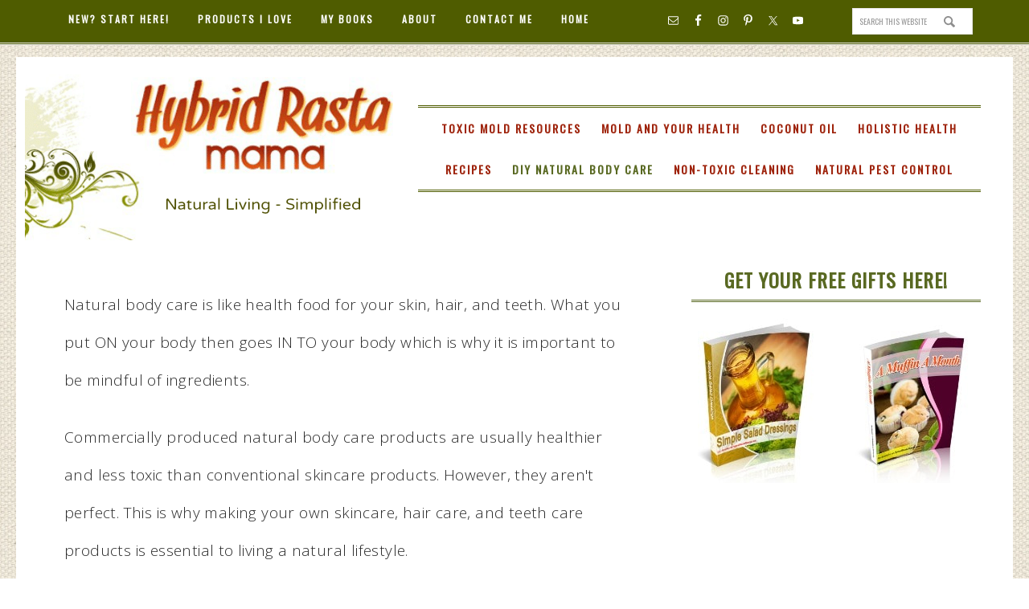

--- FILE ---
content_type: text/html; charset=UTF-8
request_url: https://hybridrastamama.com/category/personal-care/diy-natural-body-care/
body_size: 19833
content:
<!DOCTYPE html>
<html lang="en-US">
<head ><meta charset="UTF-8" /><script>if(navigator.userAgent.match(/MSIE|Internet Explorer/i)||navigator.userAgent.match(/Trident\/7\..*?rv:11/i)){var href=document.location.href;if(!href.match(/[?&]nowprocket/)){if(href.indexOf("?")==-1){if(href.indexOf("#")==-1){document.location.href=href+"?nowprocket=1"}else{document.location.href=href.replace("#","?nowprocket=1#")}}else{if(href.indexOf("#")==-1){document.location.href=href+"&nowprocket=1"}else{document.location.href=href.replace("#","&nowprocket=1#")}}}}</script><script>(()=>{class RocketLazyLoadScripts{constructor(){this.v="2.0.3",this.userEvents=["keydown","keyup","mousedown","mouseup","mousemove","mouseover","mouseenter","mouseout","mouseleave","touchmove","touchstart","touchend","touchcancel","wheel","click","dblclick","input","visibilitychange"],this.attributeEvents=["onblur","onclick","oncontextmenu","ondblclick","onfocus","onmousedown","onmouseenter","onmouseleave","onmousemove","onmouseout","onmouseover","onmouseup","onmousewheel","onscroll","onsubmit"]}async t(){this.i(),this.o(),/iP(ad|hone)/.test(navigator.userAgent)&&this.h(),this.u(),this.l(this),this.m(),this.k(this),this.p(this),this._(),await Promise.all([this.R(),this.L()]),this.lastBreath=Date.now(),this.S(this),this.P(),this.D(),this.O(),this.M(),await this.C(this.delayedScripts.normal),await this.C(this.delayedScripts.defer),await this.C(this.delayedScripts.async),this.F("domReady"),await this.T(),await this.j(),await this.I(),this.F("windowLoad"),await this.A(),window.dispatchEvent(new Event("rocket-allScriptsLoaded")),this.everythingLoaded=!0,this.lastTouchEnd&&await new Promise((t=>setTimeout(t,500-Date.now()+this.lastTouchEnd))),this.H(),this.F("all"),this.U(),this.W()}i(){this.CSPIssue=sessionStorage.getItem("rocketCSPIssue"),document.addEventListener("securitypolicyviolation",(t=>{this.CSPIssue||"script-src-elem"!==t.violatedDirective||"data"!==t.blockedURI||(this.CSPIssue=!0,sessionStorage.setItem("rocketCSPIssue",!0))}),{isRocket:!0})}o(){window.addEventListener("pageshow",(t=>{this.persisted=t.persisted,this.realWindowLoadedFired=!0}),{isRocket:!0}),window.addEventListener("pagehide",(()=>{this.onFirstUserAction=null}),{isRocket:!0})}h(){let t;function e(e){t=e}window.addEventListener("touchstart",e,{isRocket:!0}),window.addEventListener("touchend",(function i(o){Math.abs(o.changedTouches[0].pageX-t.changedTouches[0].pageX)<10&&Math.abs(o.changedTouches[0].pageY-t.changedTouches[0].pageY)<10&&o.timeStamp-t.timeStamp<200&&(o.target.dispatchEvent(new PointerEvent("click",{target:o.target,bubbles:!0,cancelable:!0,detail:1})),event.preventDefault(),window.removeEventListener("touchstart",e,{isRocket:!0}),window.removeEventListener("touchend",i,{isRocket:!0}))}),{isRocket:!0})}q(t){this.userActionTriggered||("mousemove"!==t.type||this.firstMousemoveIgnored?"keyup"===t.type||"mouseover"===t.type||"mouseout"===t.type||(this.userActionTriggered=!0,this.onFirstUserAction&&this.onFirstUserAction()):this.firstMousemoveIgnored=!0),"click"===t.type&&t.preventDefault(),this.savedUserEvents.length>0&&(t.stopPropagation(),t.stopImmediatePropagation()),"touchstart"===this.lastEvent&&"touchend"===t.type&&(this.lastTouchEnd=Date.now()),"click"===t.type&&(this.lastTouchEnd=0),this.lastEvent=t.type,this.savedUserEvents.push(t)}u(){this.savedUserEvents=[],this.userEventHandler=this.q.bind(this),this.userEvents.forEach((t=>window.addEventListener(t,this.userEventHandler,{passive:!1,isRocket:!0})))}U(){this.userEvents.forEach((t=>window.removeEventListener(t,this.userEventHandler,{passive:!1,isRocket:!0}))),this.savedUserEvents.forEach((t=>{t.target.dispatchEvent(new window[t.constructor.name](t.type,t))}))}m(){this.eventsMutationObserver=new MutationObserver((t=>{const e="return false";for(const i of t){if("attributes"===i.type){const t=i.target.getAttribute(i.attributeName);t&&t!==e&&(i.target.setAttribute("data-rocket-"+i.attributeName,t),i.target["rocket"+i.attributeName]=new Function("event",t),i.target.setAttribute(i.attributeName,e))}"childList"===i.type&&i.addedNodes.forEach((t=>{if(t.nodeType===Node.ELEMENT_NODE)for(const i of t.attributes)this.attributeEvents.includes(i.name)&&i.value&&""!==i.value&&(t.setAttribute("data-rocket-"+i.name,i.value),t["rocket"+i.name]=new Function("event",i.value),t.setAttribute(i.name,e))}))}})),this.eventsMutationObserver.observe(document,{subtree:!0,childList:!0,attributeFilter:this.attributeEvents})}H(){this.eventsMutationObserver.disconnect(),this.attributeEvents.forEach((t=>{document.querySelectorAll("[data-rocket-"+t+"]").forEach((e=>{e.setAttribute(t,e.getAttribute("data-rocket-"+t)),e.removeAttribute("data-rocket-"+t)}))}))}k(t){Object.defineProperty(HTMLElement.prototype,"onclick",{get(){return this.rocketonclick||null},set(e){this.rocketonclick=e,this.setAttribute(t.everythingLoaded?"onclick":"data-rocket-onclick","this.rocketonclick(event)")}})}S(t){function e(e,i){let o=e[i];e[i]=null,Object.defineProperty(e,i,{get:()=>o,set(s){t.everythingLoaded?o=s:e["rocket"+i]=o=s}})}e(document,"onreadystatechange"),e(window,"onload"),e(window,"onpageshow");try{Object.defineProperty(document,"readyState",{get:()=>t.rocketReadyState,set(e){t.rocketReadyState=e},configurable:!0}),document.readyState="loading"}catch(t){console.log("WPRocket DJE readyState conflict, bypassing")}}l(t){this.originalAddEventListener=EventTarget.prototype.addEventListener,this.originalRemoveEventListener=EventTarget.prototype.removeEventListener,this.savedEventListeners=[],EventTarget.prototype.addEventListener=function(e,i,o){o&&o.isRocket||!t.B(e,this)&&!t.userEvents.includes(e)||t.B(e,this)&&!t.userActionTriggered||e.startsWith("rocket-")||t.everythingLoaded?t.originalAddEventListener.call(this,e,i,o):t.savedEventListeners.push({target:this,remove:!1,type:e,func:i,options:o})},EventTarget.prototype.removeEventListener=function(e,i,o){o&&o.isRocket||!t.B(e,this)&&!t.userEvents.includes(e)||t.B(e,this)&&!t.userActionTriggered||e.startsWith("rocket-")||t.everythingLoaded?t.originalRemoveEventListener.call(this,e,i,o):t.savedEventListeners.push({target:this,remove:!0,type:e,func:i,options:o})}}F(t){"all"===t&&(EventTarget.prototype.addEventListener=this.originalAddEventListener,EventTarget.prototype.removeEventListener=this.originalRemoveEventListener),this.savedEventListeners=this.savedEventListeners.filter((e=>{let i=e.type,o=e.target||window;return"domReady"===t&&"DOMContentLoaded"!==i&&"readystatechange"!==i||("windowLoad"===t&&"load"!==i&&"readystatechange"!==i&&"pageshow"!==i||(this.B(i,o)&&(i="rocket-"+i),e.remove?o.removeEventListener(i,e.func,e.options):o.addEventListener(i,e.func,e.options),!1))}))}p(t){let e;function i(e){return t.everythingLoaded?e:e.split(" ").map((t=>"load"===t||t.startsWith("load.")?"rocket-jquery-load":t)).join(" ")}function o(o){function s(e){const s=o.fn[e];o.fn[e]=o.fn.init.prototype[e]=function(){return this[0]===window&&t.userActionTriggered&&("string"==typeof arguments[0]||arguments[0]instanceof String?arguments[0]=i(arguments[0]):"object"==typeof arguments[0]&&Object.keys(arguments[0]).forEach((t=>{const e=arguments[0][t];delete arguments[0][t],arguments[0][i(t)]=e}))),s.apply(this,arguments),this}}if(o&&o.fn&&!t.allJQueries.includes(o)){const e={DOMContentLoaded:[],"rocket-DOMContentLoaded":[]};for(const t in e)document.addEventListener(t,(()=>{e[t].forEach((t=>t()))}),{isRocket:!0});o.fn.ready=o.fn.init.prototype.ready=function(i){function s(){parseInt(o.fn.jquery)>2?setTimeout((()=>i.bind(document)(o))):i.bind(document)(o)}return t.realDomReadyFired?!t.userActionTriggered||t.fauxDomReadyFired?s():e["rocket-DOMContentLoaded"].push(s):e.DOMContentLoaded.push(s),o([])},s("on"),s("one"),s("off"),t.allJQueries.push(o)}e=o}t.allJQueries=[],o(window.jQuery),Object.defineProperty(window,"jQuery",{get:()=>e,set(t){o(t)}})}P(){const t=new Map;document.write=document.writeln=function(e){const i=document.currentScript,o=document.createRange(),s=i.parentElement;let n=t.get(i);void 0===n&&(n=i.nextSibling,t.set(i,n));const c=document.createDocumentFragment();o.setStart(c,0),c.appendChild(o.createContextualFragment(e)),s.insertBefore(c,n)}}async R(){return new Promise((t=>{this.userActionTriggered?t():this.onFirstUserAction=t}))}async L(){return new Promise((t=>{document.addEventListener("DOMContentLoaded",(()=>{this.realDomReadyFired=!0,t()}),{isRocket:!0})}))}async I(){return this.realWindowLoadedFired?Promise.resolve():new Promise((t=>{window.addEventListener("load",t,{isRocket:!0})}))}M(){this.pendingScripts=[];this.scriptsMutationObserver=new MutationObserver((t=>{for(const e of t)e.addedNodes.forEach((t=>{"SCRIPT"!==t.tagName||t.noModule||t.isWPRocket||this.pendingScripts.push({script:t,promise:new Promise((e=>{const i=()=>{const i=this.pendingScripts.findIndex((e=>e.script===t));i>=0&&this.pendingScripts.splice(i,1),e()};t.addEventListener("load",i,{isRocket:!0}),t.addEventListener("error",i,{isRocket:!0}),setTimeout(i,1e3)}))})}))})),this.scriptsMutationObserver.observe(document,{childList:!0,subtree:!0})}async j(){await this.J(),this.pendingScripts.length?(await this.pendingScripts[0].promise,await this.j()):this.scriptsMutationObserver.disconnect()}D(){this.delayedScripts={normal:[],async:[],defer:[]},document.querySelectorAll("script[type$=rocketlazyloadscript]").forEach((t=>{t.hasAttribute("data-rocket-src")?t.hasAttribute("async")&&!1!==t.async?this.delayedScripts.async.push(t):t.hasAttribute("defer")&&!1!==t.defer||"module"===t.getAttribute("data-rocket-type")?this.delayedScripts.defer.push(t):this.delayedScripts.normal.push(t):this.delayedScripts.normal.push(t)}))}async _(){await this.L();let t=[];document.querySelectorAll("script[type$=rocketlazyloadscript][data-rocket-src]").forEach((e=>{let i=e.getAttribute("data-rocket-src");if(i&&!i.startsWith("data:")){i.startsWith("//")&&(i=location.protocol+i);try{const o=new URL(i).origin;o!==location.origin&&t.push({src:o,crossOrigin:e.crossOrigin||"module"===e.getAttribute("data-rocket-type")})}catch(t){}}})),t=[...new Map(t.map((t=>[JSON.stringify(t),t]))).values()],this.N(t,"preconnect")}async $(t){if(await this.G(),!0!==t.noModule||!("noModule"in HTMLScriptElement.prototype))return new Promise((e=>{let i;function o(){(i||t).setAttribute("data-rocket-status","executed"),e()}try{if(navigator.userAgent.includes("Firefox/")||""===navigator.vendor||this.CSPIssue)i=document.createElement("script"),[...t.attributes].forEach((t=>{let e=t.nodeName;"type"!==e&&("data-rocket-type"===e&&(e="type"),"data-rocket-src"===e&&(e="src"),i.setAttribute(e,t.nodeValue))})),t.text&&(i.text=t.text),t.nonce&&(i.nonce=t.nonce),i.hasAttribute("src")?(i.addEventListener("load",o,{isRocket:!0}),i.addEventListener("error",(()=>{i.setAttribute("data-rocket-status","failed-network"),e()}),{isRocket:!0}),setTimeout((()=>{i.isConnected||e()}),1)):(i.text=t.text,o()),i.isWPRocket=!0,t.parentNode.replaceChild(i,t);else{const i=t.getAttribute("data-rocket-type"),s=t.getAttribute("data-rocket-src");i?(t.type=i,t.removeAttribute("data-rocket-type")):t.removeAttribute("type"),t.addEventListener("load",o,{isRocket:!0}),t.addEventListener("error",(i=>{this.CSPIssue&&i.target.src.startsWith("data:")?(console.log("WPRocket: CSP fallback activated"),t.removeAttribute("src"),this.$(t).then(e)):(t.setAttribute("data-rocket-status","failed-network"),e())}),{isRocket:!0}),s?(t.fetchPriority="high",t.removeAttribute("data-rocket-src"),t.src=s):t.src="data:text/javascript;base64,"+window.btoa(unescape(encodeURIComponent(t.text)))}}catch(i){t.setAttribute("data-rocket-status","failed-transform"),e()}}));t.setAttribute("data-rocket-status","skipped")}async C(t){const e=t.shift();return e?(e.isConnected&&await this.$(e),this.C(t)):Promise.resolve()}O(){this.N([...this.delayedScripts.normal,...this.delayedScripts.defer,...this.delayedScripts.async],"preload")}N(t,e){this.trash=this.trash||[];let i=!0;var o=document.createDocumentFragment();t.forEach((t=>{const s=t.getAttribute&&t.getAttribute("data-rocket-src")||t.src;if(s&&!s.startsWith("data:")){const n=document.createElement("link");n.href=s,n.rel=e,"preconnect"!==e&&(n.as="script",n.fetchPriority=i?"high":"low"),t.getAttribute&&"module"===t.getAttribute("data-rocket-type")&&(n.crossOrigin=!0),t.crossOrigin&&(n.crossOrigin=t.crossOrigin),t.integrity&&(n.integrity=t.integrity),t.nonce&&(n.nonce=t.nonce),o.appendChild(n),this.trash.push(n),i=!1}})),document.head.appendChild(o)}W(){this.trash.forEach((t=>t.remove()))}async T(){try{document.readyState="interactive"}catch(t){}this.fauxDomReadyFired=!0;try{await this.G(),document.dispatchEvent(new Event("rocket-readystatechange")),await this.G(),document.rocketonreadystatechange&&document.rocketonreadystatechange(),await this.G(),document.dispatchEvent(new Event("rocket-DOMContentLoaded")),await this.G(),window.dispatchEvent(new Event("rocket-DOMContentLoaded"))}catch(t){console.error(t)}}async A(){try{document.readyState="complete"}catch(t){}try{await this.G(),document.dispatchEvent(new Event("rocket-readystatechange")),await this.G(),document.rocketonreadystatechange&&document.rocketonreadystatechange(),await this.G(),window.dispatchEvent(new Event("rocket-load")),await this.G(),window.rocketonload&&window.rocketonload(),await this.G(),this.allJQueries.forEach((t=>t(window).trigger("rocket-jquery-load"))),await this.G();const t=new Event("rocket-pageshow");t.persisted=this.persisted,window.dispatchEvent(t),await this.G(),window.rocketonpageshow&&window.rocketonpageshow({persisted:this.persisted})}catch(t){console.error(t)}}async G(){Date.now()-this.lastBreath>45&&(await this.J(),this.lastBreath=Date.now())}async J(){return document.hidden?new Promise((t=>setTimeout(t))):new Promise((t=>requestAnimationFrame(t)))}B(t,e){return e===document&&"readystatechange"===t||(e===document&&"DOMContentLoaded"===t||(e===window&&"DOMContentLoaded"===t||(e===window&&"load"===t||e===window&&"pageshow"===t)))}static run(){(new RocketLazyLoadScripts).t()}}RocketLazyLoadScripts.run()})();</script>

<meta name="viewport" content="width=device-width, initial-scale=1" />
<script type="rocketlazyloadscript" data-grow-initializer="">!(function(){window.growMe||((window.growMe=function(e){window.growMe._.push(e);}),(window.growMe._=[]));var e=document.createElement("script");(e.type="text/javascript"),(e.src="https://faves.grow.me/main.js"),(e.defer=!0),e.setAttribute("data-grow-faves-site-id","U2l0ZTozZTZkNTYyZi1hNDFlLTRlZGItYWFiZC02NWUxZmJhMzJjZDg=");var t=document.getElementsByTagName("script")[0];t.parentNode.insertBefore(e,t);})();</script><title>DIY Natural Body Care  | Hybrid Rasta Mama</title>
<link crossorigin data-rocket-preconnect href="https://exchange.mediavine.com" rel="preconnect">
<link crossorigin data-rocket-preconnect href="https://scripts.mediavine.com" rel="preconnect">
<link crossorigin data-rocket-preconnect href="https://www.google-analytics.com" rel="preconnect">
<link crossorigin data-rocket-preconnect href="https://fonts.googleapis.com" rel="preconnect">
<link crossorigin data-rocket-preconnect href="https://www.googletagmanager.com" rel="preconnect">
<link crossorigin data-rocket-preconnect href="https://securepubads.g.doubleclick.net" rel="preconnect">
<link crossorigin data-rocket-preconnect href="https://faves.grow.me" rel="preconnect">
<link crossorigin data-rocket-preconnect href="https://app.grow.me" rel="preconnect">
<link data-rocket-preload as="style" href="https://fonts.googleapis.com/css?family=EB%20Garamond%7COpen%20Sans%3A400%2C300italic%2C300%2C400italic%2C600%2C600italic%2C700%2C700italic%2C800%2C800italic%7CSource%20Serif%20Pro%7COswald&#038;display=swap" rel="preload">
<link href="https://fonts.googleapis.com/css?family=EB%20Garamond%7COpen%20Sans%3A400%2C300italic%2C300%2C400italic%2C600%2C600italic%2C700%2C700italic%2C800%2C800italic%7CSource%20Serif%20Pro%7COswald&#038;display=swap" media="print" onload="this.media=&#039;all&#039;" rel="stylesheet">
<noscript><link rel="stylesheet" href="https://fonts.googleapis.com/css?family=EB%20Garamond%7COpen%20Sans%3A400%2C300italic%2C300%2C400italic%2C600%2C600italic%2C700%2C700italic%2C800%2C800italic%7CSource%20Serif%20Pro%7COswald&#038;display=swap"></noscript><link rel="preload" data-rocket-preload as="image" href="https://hybridrastamama.com/wp-content/uploads/hrm_v3.png" fetchpriority="high">
	<style>img:is([sizes="auto" i], [sizes^="auto," i]) { contain-intrinsic-size: 3000px 1500px }</style>
				<!-- Using Stormation's 'Read More, Copy Link' plugin from stormation.info -->
			<script type="rocketlazyloadscript" language="JavaScript">
				function addLink() {
					var bodyElement = document.getElementsByTagName('body')[0];
					var selection;
					selection = window.getSelection();
					var selectiontxt = selection.toString();
										var pageLink = "<br /><br /> Read More at https://hybridrastamama.com © Hybrid Rasta Mama";
					var copytext = selection + pageLink;
											var copytext = selectiontxt.substring(0, 999)+'... '+pageLink;
										var attachDiv = document.createElement('div');
					attachDiv.style.position='absolute';
					attachDiv.style.left='-99999px';
					bodyElement.appendChild(attachDiv);
					attachDiv.innerHTML = copytext;
					selection.selectAllChildren(attachDiv);
					window.setTimeout(function() {
						bodyElement.removeChild(attachDiv);
					},0);
				}
				document.oncopy = addLink;
			</script>
			<meta name="description" content="Everything DIY natural body care including DIY skin care, DIY teeth care, DIY hair care and more. Recipes and tutorials for homemade lotion, moisturizers, soap, bath bombs, massage oil, and other body care products.">
<meta name="robots" content="index, follow, max-snippet:-1, max-image-preview:large, max-video-preview:-1">
<link rel="canonical" href="https://hybridrastamama.com/category/personal-care/diy-natural-body-care/">
<meta property="og:url" content="https://hybridrastamama.com/category/personal-care/diy-natural-body-care/">
<meta property="og:site_name" content="Hybrid Rasta Mama">
<meta property="og:locale" content="en_US">
<meta property="og:type" content="object">
<meta property="og:title" content="DIY Natural Body Care  | Hybrid Rasta Mama">
<meta property="og:description" content="Everything DIY natural body care including DIY skin care, DIY teeth care, DIY hair care and more. Recipes and tutorials for homemade lotion, moisturizers, soap, bath bombs, massage oil, and other body care products.">
<meta property="og:image" content="https://hybridrastamama.com/wp-content/uploads/2013/03/grabbutton.png">
<meta property="og:image:secure_url" content="https://hybridrastamama.com/wp-content/uploads/2013/03/grabbutton.png">
<meta property="og:image:width" content="150">
<meta property="og:image:height" content="150">
<meta name="twitter:card" content="summary">
<meta name="twitter:site" content="@hybridrastamama">
<meta name="twitter:creator" content="@HybridRastaMama">
<meta name="twitter:title" content="DIY Natural Body Care  | Hybrid Rasta Mama">
<meta name="twitter:description" content="Everything DIY natural body care including DIY skin care, DIY teeth care, DIY hair care and more. Recipes and tutorials for homemade lotion, moisturizers, soap, bath bombs, massage oil, and other body care products.">
<link rel='dns-prefetch' href='//scripts.mediavine.com' />
<link rel='dns-prefetch' href='//fonts.googleapis.com' />
<link href='https://fonts.gstatic.com' crossorigin rel='preconnect' />
<link rel="alternate" type="application/rss+xml" title="Hybrid Rasta Mama &raquo; Feed" href="https://hybridrastamama.com/feed/" />
<link rel="alternate" type="application/rss+xml" title="Hybrid Rasta Mama &raquo; Comments Feed" href="https://hybridrastamama.com/comments/feed/" />
<script type="application/ld+json">{"@context":"https:\/\/schema.org","name":"Breadcrumb","@type":"BreadcrumbList","itemListElement":[{"@type":"ListItem","position":1,"item":{"@type":"WebPage","id":"https:\/\/hybridrastamama.com\/category\/personal-care\/#webpage","url":"https:\/\/hybridrastamama.com\/category\/personal-care\/","name":"Natural Skin, Hair, and Teeth Care"}},{"@type":"ListItem","position":2,"item":{"@type":"WebPage","id":"https:\/\/hybridrastamama.com\/category\/personal-care\/diy-natural-body-care\/#webpage","url":"https:\/\/hybridrastamama.com\/category\/personal-care\/diy-natural-body-care\/","name":"DIY Natural Body Care"}}]}</script>
<link rel="alternate" type="application/rss+xml" title="Hybrid Rasta Mama &raquo; DIY Natural Body Care Category Feed" href="https://hybridrastamama.com/category/personal-care/diy-natural-body-care/feed/" />
<!-- hybridrastamama.com is managing ads with Advanced Ads 2.0.16 – https://wpadvancedads.com/ --><!--noptimize--><script type="rocketlazyloadscript" id="hybri-ready">
			window.advanced_ads_ready=function(e,a){a=a||"complete";var d=function(e){return"interactive"===a?"loading"!==e:"complete"===e};d(document.readyState)?e():document.addEventListener("readystatechange",(function(a){d(a.target.readyState)&&e()}),{once:"interactive"===a})},window.advanced_ads_ready_queue=window.advanced_ads_ready_queue||[];		</script>
		<!--/noptimize--><link rel='stylesheet' id='divine-css' href='https://hybridrastamama.com/wp-content/themes/restored316-divine/style.css?ver=1.0.6' type='text/css' media='all' />
<style id='divine-inline-css' type='text/css'>

		}
		
</style>
<style id='wp-emoji-styles-inline-css' type='text/css'>

	img.wp-smiley, img.emoji {
		display: inline !important;
		border: none !important;
		box-shadow: none !important;
		height: 1em !important;
		width: 1em !important;
		margin: 0 0.07em !important;
		vertical-align: -0.1em !important;
		background: none !important;
		padding: 0 !important;
	}
</style>
<link rel='stylesheet' id='wp-block-library-css' href='https://hybridrastamama.com/wp-includes/css/dist/block-library/style.min.css?ver=e83ae87fd073cf682802a63fa25171d6' type='text/css' media='all' />
<style id='classic-theme-styles-inline-css' type='text/css'>
/*! This file is auto-generated */
.wp-block-button__link{color:#fff;background-color:#32373c;border-radius:9999px;box-shadow:none;text-decoration:none;padding:calc(.667em + 2px) calc(1.333em + 2px);font-size:1.125em}.wp-block-file__button{background:#32373c;color:#fff;text-decoration:none}
</style>
<style id='social-pug-action-button-style-inline-css' type='text/css'>
.dpsp-action-buttons{align-items:stretch!important;display:flex;flex-wrap:wrap;gap:var(--wp--style--block-gap,.5em)}.dpsp-action-button__link{align-items:center;display:inline-flex!important;flex-wrap:wrap;gap:.5em;justify-content:center;text-decoration:none}.dpsp-action-button{margin-block-start:0!important}.dpsp-action-button__icon svg{height:100%;width:100%;fill:currentColor;display:block;overflow:visible}.dpsp-action-button__icon{align-items:center;display:inline-flex!important;flex-shrink:0;flex:0 0 auto;height:32px;justify-content:center;line-height:1;transform:scale(75%);vertical-align:middle;width:32px}.dpsp-action-button__label{word-break:normal!important}.dpsp-action-button.is-style-outline .wp-block-button__link{background:#0000 none;border:1px solid;color:currentColor;padding:calc(1rem - 1px) calc(2.25rem - 1px)}.dpsp-action-button.wp-block-button__width-33{width:calc(33.33333% - var(--wp--style--block-gap, .5em)*2/3)}.dpsp-action-button.wp-block-button__width-66{width:calc(66% - var(--wp--style--block-gap, .5em)*.5)}.dpsp-action-button.wp-block-button__width-100,.dpsp-action-button.wp-block-button__width-100 a{width:100%!important}@media screen and (max-width:480px){.dpsp-action-button.wp-block-button__mobile-width-25{flex-basis:auto!important;width:calc(25% - var(--wp--style--block-gap, .5em)*2/4)!important}.dpsp-action-button.wp-block-button__mobile-width-33{flex-basis:auto!important;width:calc(33.33333% - var(--wp--style--block-gap, .5em)*2/3)!important}.dpsp-action-button.wp-block-button__mobile-width-50{flex-basis:auto!important;width:calc(50% - var(--wp--style--block-gap, .5em)*2/2)!important}.dpsp-action-button.wp-block-button__mobile-width-66{flex-basis:auto!important;width:calc(66% - var(--wp--style--block-gap, .5em)*.5)!important}.dpsp-action-button.wp-block-button__mobile-width-75{flex-basis:auto!important;width:calc(75% - var(--wp--style--block-gap, .5em)*.5)!important}:not(.block-editor__container *) .dpsp-action-button.wp-block-button__mobile-width-100{width:100%!important}}.feast-plugin .entry-content .dpsp-action-button__link.has-background{margin:0!important;padding:calc(.667em + 2px) calc(1.333em + 2px)!important}.wp-theme-kadence .content-wrap .entry-content .dpsp-action-button__link.has-background{padding:.4em 1em!important}

</style>
<style id='wpseopress-local-business-style-inline-css' type='text/css'>
span.wp-block-wpseopress-local-business-field{margin-right:8px}

</style>
<style id='wpseopress-table-of-contents-style-inline-css' type='text/css'>
.wp-block-wpseopress-table-of-contents li.active>a{font-weight:bold}

</style>
<style id='global-styles-inline-css' type='text/css'>
:root{--wp--preset--aspect-ratio--square: 1;--wp--preset--aspect-ratio--4-3: 4/3;--wp--preset--aspect-ratio--3-4: 3/4;--wp--preset--aspect-ratio--3-2: 3/2;--wp--preset--aspect-ratio--2-3: 2/3;--wp--preset--aspect-ratio--16-9: 16/9;--wp--preset--aspect-ratio--9-16: 9/16;--wp--preset--color--black: #000000;--wp--preset--color--cyan-bluish-gray: #abb8c3;--wp--preset--color--white: #ffffff;--wp--preset--color--pale-pink: #f78da7;--wp--preset--color--vivid-red: #cf2e2e;--wp--preset--color--luminous-vivid-orange: #ff6900;--wp--preset--color--luminous-vivid-amber: #fcb900;--wp--preset--color--light-green-cyan: #7bdcb5;--wp--preset--color--vivid-green-cyan: #00d084;--wp--preset--color--pale-cyan-blue: #8ed1fc;--wp--preset--color--vivid-cyan-blue: #0693e3;--wp--preset--color--vivid-purple: #9b51e0;--wp--preset--gradient--vivid-cyan-blue-to-vivid-purple: linear-gradient(135deg,rgba(6,147,227,1) 0%,rgb(155,81,224) 100%);--wp--preset--gradient--light-green-cyan-to-vivid-green-cyan: linear-gradient(135deg,rgb(122,220,180) 0%,rgb(0,208,130) 100%);--wp--preset--gradient--luminous-vivid-amber-to-luminous-vivid-orange: linear-gradient(135deg,rgba(252,185,0,1) 0%,rgba(255,105,0,1) 100%);--wp--preset--gradient--luminous-vivid-orange-to-vivid-red: linear-gradient(135deg,rgba(255,105,0,1) 0%,rgb(207,46,46) 100%);--wp--preset--gradient--very-light-gray-to-cyan-bluish-gray: linear-gradient(135deg,rgb(238,238,238) 0%,rgb(169,184,195) 100%);--wp--preset--gradient--cool-to-warm-spectrum: linear-gradient(135deg,rgb(74,234,220) 0%,rgb(151,120,209) 20%,rgb(207,42,186) 40%,rgb(238,44,130) 60%,rgb(251,105,98) 80%,rgb(254,248,76) 100%);--wp--preset--gradient--blush-light-purple: linear-gradient(135deg,rgb(255,206,236) 0%,rgb(152,150,240) 100%);--wp--preset--gradient--blush-bordeaux: linear-gradient(135deg,rgb(254,205,165) 0%,rgb(254,45,45) 50%,rgb(107,0,62) 100%);--wp--preset--gradient--luminous-dusk: linear-gradient(135deg,rgb(255,203,112) 0%,rgb(199,81,192) 50%,rgb(65,88,208) 100%);--wp--preset--gradient--pale-ocean: linear-gradient(135deg,rgb(255,245,203) 0%,rgb(182,227,212) 50%,rgb(51,167,181) 100%);--wp--preset--gradient--electric-grass: linear-gradient(135deg,rgb(202,248,128) 0%,rgb(113,206,126) 100%);--wp--preset--gradient--midnight: linear-gradient(135deg,rgb(2,3,129) 0%,rgb(40,116,252) 100%);--wp--preset--font-size--small: 13px;--wp--preset--font-size--medium: 20px;--wp--preset--font-size--large: 36px;--wp--preset--font-size--x-large: 42px;--wp--preset--spacing--20: 0.44rem;--wp--preset--spacing--30: 0.67rem;--wp--preset--spacing--40: 1rem;--wp--preset--spacing--50: 1.5rem;--wp--preset--spacing--60: 2.25rem;--wp--preset--spacing--70: 3.38rem;--wp--preset--spacing--80: 5.06rem;--wp--preset--shadow--natural: 6px 6px 9px rgba(0, 0, 0, 0.2);--wp--preset--shadow--deep: 12px 12px 50px rgba(0, 0, 0, 0.4);--wp--preset--shadow--sharp: 6px 6px 0px rgba(0, 0, 0, 0.2);--wp--preset--shadow--outlined: 6px 6px 0px -3px rgba(255, 255, 255, 1), 6px 6px rgba(0, 0, 0, 1);--wp--preset--shadow--crisp: 6px 6px 0px rgba(0, 0, 0, 1);}:where(.is-layout-flex){gap: 0.5em;}:where(.is-layout-grid){gap: 0.5em;}body .is-layout-flex{display: flex;}.is-layout-flex{flex-wrap: wrap;align-items: center;}.is-layout-flex > :is(*, div){margin: 0;}body .is-layout-grid{display: grid;}.is-layout-grid > :is(*, div){margin: 0;}:where(.wp-block-columns.is-layout-flex){gap: 2em;}:where(.wp-block-columns.is-layout-grid){gap: 2em;}:where(.wp-block-post-template.is-layout-flex){gap: 1.25em;}:where(.wp-block-post-template.is-layout-grid){gap: 1.25em;}.has-black-color{color: var(--wp--preset--color--black) !important;}.has-cyan-bluish-gray-color{color: var(--wp--preset--color--cyan-bluish-gray) !important;}.has-white-color{color: var(--wp--preset--color--white) !important;}.has-pale-pink-color{color: var(--wp--preset--color--pale-pink) !important;}.has-vivid-red-color{color: var(--wp--preset--color--vivid-red) !important;}.has-luminous-vivid-orange-color{color: var(--wp--preset--color--luminous-vivid-orange) !important;}.has-luminous-vivid-amber-color{color: var(--wp--preset--color--luminous-vivid-amber) !important;}.has-light-green-cyan-color{color: var(--wp--preset--color--light-green-cyan) !important;}.has-vivid-green-cyan-color{color: var(--wp--preset--color--vivid-green-cyan) !important;}.has-pale-cyan-blue-color{color: var(--wp--preset--color--pale-cyan-blue) !important;}.has-vivid-cyan-blue-color{color: var(--wp--preset--color--vivid-cyan-blue) !important;}.has-vivid-purple-color{color: var(--wp--preset--color--vivid-purple) !important;}.has-black-background-color{background-color: var(--wp--preset--color--black) !important;}.has-cyan-bluish-gray-background-color{background-color: var(--wp--preset--color--cyan-bluish-gray) !important;}.has-white-background-color{background-color: var(--wp--preset--color--white) !important;}.has-pale-pink-background-color{background-color: var(--wp--preset--color--pale-pink) !important;}.has-vivid-red-background-color{background-color: var(--wp--preset--color--vivid-red) !important;}.has-luminous-vivid-orange-background-color{background-color: var(--wp--preset--color--luminous-vivid-orange) !important;}.has-luminous-vivid-amber-background-color{background-color: var(--wp--preset--color--luminous-vivid-amber) !important;}.has-light-green-cyan-background-color{background-color: var(--wp--preset--color--light-green-cyan) !important;}.has-vivid-green-cyan-background-color{background-color: var(--wp--preset--color--vivid-green-cyan) !important;}.has-pale-cyan-blue-background-color{background-color: var(--wp--preset--color--pale-cyan-blue) !important;}.has-vivid-cyan-blue-background-color{background-color: var(--wp--preset--color--vivid-cyan-blue) !important;}.has-vivid-purple-background-color{background-color: var(--wp--preset--color--vivid-purple) !important;}.has-black-border-color{border-color: var(--wp--preset--color--black) !important;}.has-cyan-bluish-gray-border-color{border-color: var(--wp--preset--color--cyan-bluish-gray) !important;}.has-white-border-color{border-color: var(--wp--preset--color--white) !important;}.has-pale-pink-border-color{border-color: var(--wp--preset--color--pale-pink) !important;}.has-vivid-red-border-color{border-color: var(--wp--preset--color--vivid-red) !important;}.has-luminous-vivid-orange-border-color{border-color: var(--wp--preset--color--luminous-vivid-orange) !important;}.has-luminous-vivid-amber-border-color{border-color: var(--wp--preset--color--luminous-vivid-amber) !important;}.has-light-green-cyan-border-color{border-color: var(--wp--preset--color--light-green-cyan) !important;}.has-vivid-green-cyan-border-color{border-color: var(--wp--preset--color--vivid-green-cyan) !important;}.has-pale-cyan-blue-border-color{border-color: var(--wp--preset--color--pale-cyan-blue) !important;}.has-vivid-cyan-blue-border-color{border-color: var(--wp--preset--color--vivid-cyan-blue) !important;}.has-vivid-purple-border-color{border-color: var(--wp--preset--color--vivid-purple) !important;}.has-vivid-cyan-blue-to-vivid-purple-gradient-background{background: var(--wp--preset--gradient--vivid-cyan-blue-to-vivid-purple) !important;}.has-light-green-cyan-to-vivid-green-cyan-gradient-background{background: var(--wp--preset--gradient--light-green-cyan-to-vivid-green-cyan) !important;}.has-luminous-vivid-amber-to-luminous-vivid-orange-gradient-background{background: var(--wp--preset--gradient--luminous-vivid-amber-to-luminous-vivid-orange) !important;}.has-luminous-vivid-orange-to-vivid-red-gradient-background{background: var(--wp--preset--gradient--luminous-vivid-orange-to-vivid-red) !important;}.has-very-light-gray-to-cyan-bluish-gray-gradient-background{background: var(--wp--preset--gradient--very-light-gray-to-cyan-bluish-gray) !important;}.has-cool-to-warm-spectrum-gradient-background{background: var(--wp--preset--gradient--cool-to-warm-spectrum) !important;}.has-blush-light-purple-gradient-background{background: var(--wp--preset--gradient--blush-light-purple) !important;}.has-blush-bordeaux-gradient-background{background: var(--wp--preset--gradient--blush-bordeaux) !important;}.has-luminous-dusk-gradient-background{background: var(--wp--preset--gradient--luminous-dusk) !important;}.has-pale-ocean-gradient-background{background: var(--wp--preset--gradient--pale-ocean) !important;}.has-electric-grass-gradient-background{background: var(--wp--preset--gradient--electric-grass) !important;}.has-midnight-gradient-background{background: var(--wp--preset--gradient--midnight) !important;}.has-small-font-size{font-size: var(--wp--preset--font-size--small) !important;}.has-medium-font-size{font-size: var(--wp--preset--font-size--medium) !important;}.has-large-font-size{font-size: var(--wp--preset--font-size--large) !important;}.has-x-large-font-size{font-size: var(--wp--preset--font-size--x-large) !important;}
:where(.wp-block-post-template.is-layout-flex){gap: 1.25em;}:where(.wp-block-post-template.is-layout-grid){gap: 1.25em;}
:where(.wp-block-columns.is-layout-flex){gap: 2em;}:where(.wp-block-columns.is-layout-grid){gap: 2em;}
:root :where(.wp-block-pullquote){font-size: 1.5em;line-height: 1.6;}
</style>
<link rel='stylesheet' id='widgetopts-styles-css' href='https://hybridrastamama.com/wp-content/plugins/widget-options/assets/css/widget-options.css?ver=4.1.3' type='text/css' media='all' />

<link rel='stylesheet' id='dashicons-css' href='https://hybridrastamama.com/wp-includes/css/dashicons.min.css?ver=e83ae87fd073cf682802a63fa25171d6' type='text/css' media='all' />

<link rel="preload" class="mv-grow-style" href="https://hybridrastamama.com/wp-content/plugins/social-pug/assets/dist/style-frontend-pro.css?ver=2.28.0" as="style"><noscript><link rel='stylesheet' id='dpsp-frontend-style-pro-css' href='https://hybridrastamama.com/wp-content/plugins/social-pug/assets/dist/style-frontend-pro.css?ver=2.28.0' type='text/css' media='all' />
</noscript><style id='dpsp-frontend-style-pro-inline-css' type='text/css'>

				@media screen and ( max-width : 720px ) {
					.dpsp-content-wrapper.dpsp-hide-on-mobile,
					.dpsp-share-text.dpsp-hide-on-mobile {
						display: none;
					}
					.dpsp-has-spacing .dpsp-networks-btns-wrapper li {
						margin:0 2% 10px 0;
					}
					.dpsp-network-btn.dpsp-has-label:not(.dpsp-has-count) {
						max-height: 40px;
						padding: 0;
						justify-content: center;
					}
					.dpsp-content-wrapper.dpsp-size-small .dpsp-network-btn.dpsp-has-label:not(.dpsp-has-count){
						max-height: 32px;
					}
					.dpsp-content-wrapper.dpsp-size-large .dpsp-network-btn.dpsp-has-label:not(.dpsp-has-count){
						max-height: 46px;
					}
				}
			
							.dpsp-button-style-4 .dpsp-networks-btns-content.dpsp-networks-btns-wrapper .dpsp-network-btn:not(:active):not(:hover) {
								--customNetworkColor: #e15c1a;
								--customNetworkHoverColor: ;
								background: #e15c1a;
								border-color: #e15c1a;
							}
							.dpsp-button-style-4 .dpsp-networks-btns-content.dpsp-networks-btns-wrapper .dpsp-network-btn .dpsp-network-icon {
								border-color: #e15c1a;
							}
							.dpsp-button-style-4 .dpsp-networks-btns-content.dpsp-networks-btns-wrapper .dpsp-network-btn:not(:active):not(:hover)  .dpsp-network-icon  .dpsp-network-icon-inner > svg {
								fill: #e15c1a;
							}
						
</style>
<link rel='stylesheet' id='simple-social-icons-font-css' href='https://hybridrastamama.com/wp-content/plugins/simple-social-icons/css/style.css?ver=4.0.0' type='text/css' media='all' />
<script type="text/javascript" async="async" fetchpriority="high" data-noptimize="1" data-cfasync="false" src="https://scripts.mediavine.com/tags/hybrid-rasta-mama.js?ver=e83ae87fd073cf682802a63fa25171d6" id="mv-script-wrapper-js"></script>
<script type="text/javascript" src="https://hybridrastamama.com/wp-includes/js/jquery/jquery.min.js?ver=3.7.1" id="jquery-core-js"></script>
<script type="text/javascript" src="https://hybridrastamama.com/wp-includes/js/jquery/jquery-migrate.min.js?ver=3.4.1" id="jquery-migrate-js" data-rocket-defer defer></script>
<script data-minify="1" type="text/javascript" src="https://hybridrastamama.com/wp-content/cache/min/1/wp-content/themes/restored316-divine/js/responsive-menu.js?ver=1738601605" id="divine-responsive-menu-js" data-rocket-defer defer></script>
<link rel="next" href="https://hybridrastamama.com/category/personal-care/diy-natural-body-care/page/2/"><link rel="https://api.w.org/" href="https://hybridrastamama.com/wp-json/" /><link rel="alternate" title="JSON" type="application/json" href="https://hybridrastamama.com/wp-json/wp/v2/categories/10880" /><link rel="EditURI" type="application/rsd+xml" title="RSD" href="https://hybridrastamama.com/xmlrpc.php?rsd" />

		<style>
			:root {
				--mv-create-radius: 0;
			}
		</style>
	<meta name="google-site-verification" content="BerMHhI7hCjLigvGx860jyY464jfR97jLCU4liHpMEc" />

<meta name="p:domain_verify" content="5789c6da091e451c31770bc1d0b0973d"/>


<!-- nIIWxd7ltGR6XlBqq_MUIIlMZn4 -->
<!-- Google Analytics -->
<script>
  (function(i,s,o,g,r,a,m){i['GoogleAnalyticsObject']=r;i[r]=i[r]||function(){
  (i[r].q=i[r].q||[]).push(arguments)},i[r].l=1*new Date();a=s.createElement(o),
  m=s.getElementsByTagName(o)[0];a.async=1;a.src=g;m.parentNode.insertBefore(a,m)
  })(window,document,'script','https://www.google-analytics.com/analytics.js','ga');

  ga('create', 'UA-26848121-1', 'auto');
  ga('send', 'pageview');

</script>   
<!-- End Google Analytics -->

<meta name="ahrefs-site-verification" content="d2cf9aeef51545af2c66101c8915bd97685b9770893d5836d3235ccf374c95da">

<script type="rocketlazyloadscript">
  (function(w, d, t, s, n) {
    w.FlodeskObject = n;
    var fn = function() {
      (w[n].q = w[n].q || []).push(arguments);
    };
    w[n] = w[n] || fn;
    var f = d.getElementsByTagName(t)[0];
    var e = d.createElement(t);
    var h = '?v=' + new Date().getTime();
    e.async = true;
    e.src = s + h;
    f.parentNode.insertBefore(e, f);
  })(window, document, 'script', 'https://assets.flodesk.com/universal.js', 'fd');
</script>

<meta name="yandex-verification" content="93a4d86b2200f312" />

<!-- Global site tag (gtag.js) - Google Analytics -->
<script async src="https://www.googletagmanager.com/gtag/js?id=G-GYBWYPPJ20"></script>
<script type="rocketlazyloadscript">
  window.dataLayer = window.dataLayer || [];
  function gtag(){dataLayer.push(arguments);}
  gtag('js', new Date());

  gtag('config', 'G-GYBWYPPJ20');
</script>


<!-- Google tag (gtag.js) -->
<script async src="https://www.googletagmanager.com/gtag/js?id=G-RDXHCBJ110"></script>
<script type="rocketlazyloadscript">
  window.dataLayer = window.dataLayer || [];
  function gtag(){dataLayer.push(arguments);}
  gtag('js', new Date());

  gtag('config', 'G-RDXHCBJ110');
</script>
<meta name="hubbub-info" description="Hubbub Pro 2.28.0"><style>.breadcrumb {list-style:none;margin:0;padding-inline-start:0;}.breadcrumb li {margin:0;display:inline-block;position:relative;}.breadcrumb li::after{content:' >> ';margin-left:5px;margin-right:5px;}.breadcrumb li:last-child::after{display:none}</style><link rel="icon" href="https://hybridrastamama.com/wp-content/uploads/2013/03/grabbutton.png" sizes="32x32" />
<link rel="icon" href="https://hybridrastamama.com/wp-content/uploads/2013/03/grabbutton.png" sizes="192x192" />
<link rel="apple-touch-icon" href="https://hybridrastamama.com/wp-content/uploads/2013/03/grabbutton.png" />
<meta name="msapplication-TileImage" content="https://hybridrastamama.com/wp-content/uploads/2013/03/grabbutton.png" />
		<style type="text/css" id="wp-custom-css">
			@media screen and (min-width: 800px) {
.facetwp-template .grid-item {
  width: 31.623931623931625%;
  float: left;
  margin-left: 2.564102564102564%;
  margin-bottom: 20px;
}

.facetwp-template .grid-item:nth-child(3n+1) {
  margin: 0;
  clear: left;
}

.facetwp-template .grid-item-photo img {
  display: block;
  margin: 0 auto;
  margin-bottom: 0;
}

.facetwp-template .grid-item-title {
  text-align: center;
}
	
.page-id-13112 .sidebar-secondary, .page-id-13079 .sidebar-secondary {
	width: 320px;
	float: left;
	}
}

.facetwp-pager {
	display: block;
	clear: both;
	padding-top: 20px;
}

@media screen and (max-width: 799px) {
.facetwp-template .grid-item {
  width: 48.717948717948715%;
  float: left;
  margin-left: 2.564102564102564%;
  margin-bottom: 20px;
}

.facetwp-template .grid-item:nth-child(2n+1) {
  margin: 0;
  clear: left;
}

.facetwp-template .grid-item-photo img {
  display: block;
  margin: 0 auto;
  margin-bottom: 0;
}

.facetwp-template .grid-item-title {
  text-align: center;
}
	
	.page-id-13112 .site-inner, .page-id-13079 .site-inner {
		display: table;
	}
	
	.page-id-13112 .content-sidebar-wrap, .page-id-13079 .content-sidebar-wrap {
		display: table-footer-group;
		float: none;
		width: 100%;
	}
	
	.page-id-13112 .sidebar-secondary, .page-id-13079 .sidebar-secondary {
		display: table-header-group;
		float: none;
		width: 100%;
	}
}

.archive .content .entry {
min-height: 380px;
}

.archive #featured-post-19 {
  display: none;
}

@media screen and (min-width: 1024px) {
	.sidebar {
    margin-top: -30px;
}
	
.genesis-nav-menu .widget-area {
    width: 34%;
}

.genesis-nav-menu .widget-area .simple-social-icons {
	float: left;
}

.genesis-nav-menu .widget-area .widget_search {
	width: 150px;
	float: right;
}

.genesis-nav-menu .widget-area .widget_search .search-form input[type="search"] {
    padding: 8px 30px 8px 8px;
}
}

@media screen and (max-width: 1023px) {
	.genesis-nav-menu .widget-area .widget_search {
	width: 220px;
	float: none;
		margin: 0 auto;
}
}

.site-header {
    background: none;
    border-bottom: none;
    padding: 0;
}

.title-area {
    background-size: contain;
}

.single .entry {
	padding: 5px 0
}

.breadcrumb {
	margin: 0 0 10px;
}

.content .entry-header .entry-meta {
    margin-bottom: 0;
}

.entry-title, .page-title {
    font-size: 28px;
    margin-bottom: 0;
}

.single .adjacent-entry-pagination {
    font-size: 20px;
    line-height: 1.4;
	border-top: 2px solid;
	border-bottom: 2px solid;
	padding: 20px 0;
}

.single .adjacent-entry-pagination .pagination-previous, .single .adjacent-entry-pagination .pagination-next {
	width: 50%;
}

.single .adjacent-entry-pagination .pagination-previous {
	padding-right: 10px;
	border-right: 2px solid
}

.entry-comments h3, .comment-respond h3 {
    font-size: 22px;
}
.single .adjacent-entry-pagination .pagination-next {
padding-left: 10px;
}

@media screen and (max-width: 519px) {
	.single .adjacent-entry-pagination .pagination-previous, .single .adjacent-entry-pagination .pagination-next {
	width: 100%;
		padding: 0 10px;
}
	
	.single .adjacent-entry-pagination .pagination-previous {
	border-right: none
}
}

.site-title {
	background: none;
}

.title-area {
	background: url(https://hybridrastamama.com/wp-content/uploads/hrm_v3.png) no-repeat;
	outline: none;
	width: 460px;
	height: 224px;
	margin-left: -30px;
}

.site-header .widget-area {
	margin-top: 30px;
	width: 700px;
}

.site-title a {
    height: 224px;
}

@media screen and (max-width: 1232px) {
	.site-header .widget-area {
  margin-top: 0;
	width: 100%;
}
	
	.title-area {
		margin-left: 0;
		margin: 0 auto;
		display: block;
		float: none;
}
}

@media screen and (max-width: 600px) {
	.title-area {
		width: 100%;
		background-size: contain !important;
		background-position: center;
	}
	
	.site-title a, .title-area {
    height: 130px;
  }

}

.home .post-360 {
margin-bottom: -60px;
padding-bottom: 0;
}

.home .post-51 {
margin-bottom: -60px;
padding-bottom: 0;
}
		</style>
		<noscript><style id="rocket-lazyload-nojs-css">.rll-youtube-player, [data-lazy-src]{display:none !important;}</style></noscript><style id="rocket-lazyrender-inline-css">[data-wpr-lazyrender] {content-visibility: auto;}</style><meta name="generator" content="WP Rocket 3.19.2.1" data-wpr-features="wpr_delay_js wpr_defer_js wpr_minify_js wpr_lazyload_images wpr_preconnect_external_domains wpr_automatic_lazy_rendering wpr_oci wpr_desktop" /></head>
<body class="archive category category-diy-natural-body-care category-10880 wp-theme-genesis wp-child-theme-restored316-divine gfpc-restored316-divine content-sidebar genesis-breadcrumbs-visible genesis-footer-widgets-hidden aa-prefix-hybri- divine-archive" itemscope itemtype="https://schema.org/WebPage"><nav class="nav-secondary" aria-label="Secondary" itemscope itemtype="https://schema.org/SiteNavigationElement"><div  class="wrap"><ul id="menu-top-menu-nav" class="menu genesis-nav-menu menu-secondary"><li id="menu-item-7536" class="menu-item menu-item-type-post_type menu-item-object-page menu-item-7536"><a href="https://hybridrastamama.com/new-start-here/" itemprop="url"><span itemprop="name">New? Start Here!</span></a></li>
<li id="menu-item-41602" class="menu-item menu-item-type-custom menu-item-object-custom menu-item-41602"><a href="https://www.amazon.com/shop/hybridrastamama" itemprop="url"><span itemprop="name">Products I Love</span></a></li>
<li id="menu-item-15506" class="menu-item menu-item-type-post_type menu-item-object-page menu-item-has-children menu-item-15506"><a href="https://hybridrastamama.com/my-ebooks/" itemprop="url"><span itemprop="name">My Books</span></a>
<ul class="sub-menu">
	<li id="menu-item-17555" class="menu-item menu-item-type-post_type menu-item-object-page menu-item-17555"><a href="https://hybridrastamama.com/milkies-in-the-morning/" itemprop="url"><span itemprop="name">Milkies In The Morning</span></a></li>
	<li id="menu-item-42425" class="menu-item menu-item-type-custom menu-item-object-custom menu-item-42425"><a href="https://aax-us-east.amazon-adsystem.com/x/c/QgpGYyLY9RmhPccS_03mKWMAAAFudZ7wdgEAAAFKAYHYyAY/https://www.amazon.com/Coconut-Oil-Your-Skin-Nourishing/dp/1496072375/ref=as_li_ss_tl?creativeASIN=1496072375&#038;imprToken=Waj7dI5kNC4C9nkbW5FuhA&#038;slotNum=1&#038;keywords=coconut+oil+for+your+skin+book&#038;qid=1573930166&#038;s=books&#038;sr=1-5&#038;linkCode=w61&#038;tag=hybrasmam-20&#038;linkId=cae1ff5111fd850366210a59c224aa49&#038;language=en_US" itemprop="url"><span itemprop="name">Coconut Oil For Your Skin</span></a></li>
	<li id="menu-item-40203" class="menu-item menu-item-type-post_type menu-item-object-page menu-item-40203"><a href="https://hybridrastamama.com/winter-soups/" itemprop="url"><span itemprop="name">Winter Soups</span></a></li>
	<li id="menu-item-40202" class="menu-item menu-item-type-post_type menu-item-object-page menu-item-40202"><a href="https://hybridrastamama.com/naturally-sweetened-treats/" itemprop="url"><span itemprop="name">Naturally Sweetened Treats</span></a></li>
	<li id="menu-item-40204" class="menu-item menu-item-type-post_type menu-item-object-page menu-item-40204"><a href="https://hybridrastamama.com/gluten-free-snacks/" itemprop="url"><span itemprop="name">Gluten Free Snacks</span></a></li>
	<li id="menu-item-17556" class="menu-item menu-item-type-post_type menu-item-object-page menu-item-17556"><a href="https://hybridrastamama.com/i-will-breastfeed-anywhere/" itemprop="url"><span itemprop="name">I Will Breastfeed Anywhere</span></a></li>
</ul>
</li>
<li id="menu-item-40" class="menu-item menu-item-type-custom menu-item-object-custom menu-item-has-children menu-item-40"><a href="https://hybridrastamama.com/about-me/" itemprop="url"><span itemprop="name">About</span></a>
<ul class="sub-menu">
	<li id="menu-item-10657" class="menu-item menu-item-type-post_type menu-item-object-page menu-item-10657"><a href="https://hybridrastamama.com/about-me/" itemprop="url"><span itemprop="name">Who Is Hybrid Rasta Mama?</span></a></li>
	<li id="menu-item-10655" class="menu-item menu-item-type-post_type menu-item-object-page menu-item-10655"><a href="https://hybridrastamama.com/about-this-blog/" itemprop="url"><span itemprop="name">About This Website</span></a></li>
	<li id="menu-item-10656" class="menu-item menu-item-type-post_type menu-item-object-page menu-item-10656"><a href="https://hybridrastamama.com/subscribe-to-my-newsletter/" itemprop="url"><span itemprop="name">Subscribe To My Newsletter</span></a></li>
	<li id="menu-item-45" class="menu-item menu-item-type-custom menu-item-object-custom menu-item-has-children menu-item-45"><a href="#" itemprop="url"><span itemprop="name">Policies</span></a>
	<ul class="sub-menu">
		<li id="menu-item-10658" class="menu-item menu-item-type-post_type menu-item-object-page menu-item-10658"><a href="https://hybridrastamama.com/disclaimer_1/" itemprop="url"><span itemprop="name">Disclaimer</span></a></li>
		<li id="menu-item-10660" class="menu-item menu-item-type-post_type menu-item-object-page menu-item-10660"><a href="https://hybridrastamama.com/terms-and-conditions/" itemprop="url"><span itemprop="name">Terms and Conditions</span></a></li>
		<li id="menu-item-10659" class="menu-item menu-item-type-post_type menu-item-object-page menu-item-privacy-policy menu-item-10659"><a rel="privacy-policy" href="https://hybridrastamama.com/privacy-policy/" itemprop="url"><span itemprop="name">Privacy Policy</span></a></li>
		<li id="menu-item-15952" class="menu-item menu-item-type-post_type menu-item-object-page menu-item-15952"><a href="https://hybridrastamama.com/affiliate-disclosure/" itemprop="url"><span itemprop="name">Affiliate Disclosure</span></a></li>
		<li id="menu-item-3697" class="menu-item menu-item-type-post_type menu-item-object-page menu-item-3697"><a href="https://hybridrastamama.com/advertising/" itemprop="url"><span itemprop="name">Work With Me</span></a></li>
	</ul>
</li>
</ul>
</li>
<li id="menu-item-10661" class="menu-item menu-item-type-post_type menu-item-object-page menu-item-10661"><a href="https://hybridrastamama.com/contact-me/" itemprop="url"><span itemprop="name">Contact Me</span></a></li>
<li id="menu-item-15508" class="menu-item menu-item-type-custom menu-item-object-custom menu-item-home menu-item-15508"><a href="https://hybridrastamama.com" itemprop="url"><span itemprop="name">Home</span></a></li>
<aside class="widget-area"><section id="simple-social-icons-1" class="widget simple-social-icons"><div class="widget-wrap"><ul class="aligncenter"><li class="ssi-email"><a href="https://feedburner.google.com/fb/a/mailverify?uri=hybridrastamama&#038;loc=en_US" target="_blank" rel="noopener noreferrer"><svg role="img" class="social-email" aria-labelledby="social-email-1"><title id="social-email-1">Email</title><use xlink:href="https://hybridrastamama.com/wp-content/plugins/simple-social-icons/symbol-defs.svg#social-email"></use></svg></a></li><li class="ssi-facebook"><a href="https://www.facebook.com/HybridRastaMama" target="_blank" rel="noopener noreferrer"><svg role="img" class="social-facebook" aria-labelledby="social-facebook-1"><title id="social-facebook-1">Facebook</title><use xlink:href="https://hybridrastamama.com/wp-content/plugins/simple-social-icons/symbol-defs.svg#social-facebook"></use></svg></a></li><li class="ssi-instagram"><a href="https://www.instagram.com/thehybridrastamama/" target="_blank" rel="noopener noreferrer"><svg role="img" class="social-instagram" aria-labelledby="social-instagram-1"><title id="social-instagram-1">Instagram</title><use xlink:href="https://hybridrastamama.com/wp-content/plugins/simple-social-icons/symbol-defs.svg#social-instagram"></use></svg></a></li><li class="ssi-pinterest"><a href="https://pinterest.com/hybridrastamama" target="_blank" rel="noopener noreferrer"><svg role="img" class="social-pinterest" aria-labelledby="social-pinterest-1"><title id="social-pinterest-1">Pinterest</title><use xlink:href="https://hybridrastamama.com/wp-content/plugins/simple-social-icons/symbol-defs.svg#social-pinterest"></use></svg></a></li><li class="ssi-twitter"><a href="https://twitter.com/HybridRastaMama" target="_blank" rel="noopener noreferrer"><svg role="img" class="social-twitter" aria-labelledby="social-twitter-1"><title id="social-twitter-1">Twitter</title><use xlink:href="https://hybridrastamama.com/wp-content/plugins/simple-social-icons/symbol-defs.svg#social-twitter"></use></svg></a></li><li class="ssi-youtube"><a href="https://www.youtube.com/c/hybridrastamama" target="_blank" rel="noopener noreferrer"><svg role="img" class="social-youtube" aria-labelledby="social-youtube-1"><title id="social-youtube-1">YouTube</title><use xlink:href="https://hybridrastamama.com/wp-content/plugins/simple-social-icons/symbol-defs.svg#social-youtube"></use></svg></a></li></ul></div></section>
<section id="search-4" class="widget widget_search"><div class="widget-wrap"><form class="search-form" method="get" action="https://hybridrastamama.com/" role="search" itemprop="potentialAction" itemscope itemtype="https://schema.org/SearchAction"><input class="search-form-input" type="search" name="s" id="searchform-1" placeholder="Search this website" itemprop="query-input"><input class="search-form-submit" type="submit" value="Search"><meta content="https://hybridrastamama.com/?s={s}" itemprop="target"></form></div></section>
</aside></ul></div></nav><div  class="site-container"><header  class="site-header" itemscope itemtype="https://schema.org/WPHeader"><div class="wrap"><div class="title-area"><p class="site-title" itemprop="headline"><a href="https://hybridrastamama.com/">Hybrid Rasta Mama</a></p><p class="site-description" itemprop="description">DIY Natural Living - Simplified</p></div><div class="widget-area header-widget-area"><section id="nav_menu-2" class="widget widget_nav_menu"><div class="widget-wrap"><nav class="nav-header" itemscope itemtype="https://schema.org/SiteNavigationElement"><ul id="menu-main-menu-nav" class="menu genesis-nav-menu"><li id="menu-item-15430" class="menu-item menu-item-type-post_type menu-item-object-page menu-item-15430"><a href="https://hybridrastamama.com/toxic-mold-resources/" itemprop="url"><span itemprop="name">Toxic Mold Resources</span></a></li>
<li id="menu-item-39088" class="menu-item menu-item-type-post_type menu-item-object-page menu-item-39088"><a href="https://hybridrastamama.com/mold-and-your-health/" itemprop="url"><span itemprop="name">Mold And Your Health</span></a></li>
<li id="menu-item-15429" class="menu-item menu-item-type-post_type menu-item-object-page menu-item-15429"><a href="https://hybridrastamama.com/coconut-health/" itemprop="url"><span itemprop="name">Coconut Oil</span></a></li>
<li id="menu-item-17466" class="menu-item menu-item-type-custom menu-item-object-custom menu-item-has-children menu-item-17466"><a href="https://hybridrastamama.com/natural-health-wellness/" itemprop="url"><span itemprop="name">Holistic Health</span></a>
<ul class="sub-menu">
	<li id="menu-item-40466" class="menu-item menu-item-type-taxonomy menu-item-object-category menu-item-40466"><a href="https://hybridrastamama.com/category/health/" itemprop="url"><span itemprop="name">Natural Health For Everyone</span></a></li>
	<li id="menu-item-17469" class="menu-item menu-item-type-taxonomy menu-item-object-category menu-item-17469"><a href="https://hybridrastamama.com/category/health/womens-health/" itemprop="url"><span itemprop="name">Women&#8217;s Health</span></a></li>
	<li id="menu-item-17468" class="menu-item menu-item-type-taxonomy menu-item-object-category menu-item-17468"><a href="https://hybridrastamama.com/category/health/mens-health/" itemprop="url"><span itemprop="name">Men&#8217;s Health</span></a></li>
	<li id="menu-item-17444" class="menu-item menu-item-type-taxonomy menu-item-object-category menu-item-17444"><a href="https://hybridrastamama.com/category/health/child-health/" itemprop="url"><span itemprop="name">Child Health</span></a></li>
	<li id="menu-item-40213" class="menu-item menu-item-type-taxonomy menu-item-object-category menu-item-40213"><a href="https://hybridrastamama.com/category/recipe/natural-remedies/" itemprop="url"><span itemprop="name">Natural Remedies</span></a></li>
	<li id="menu-item-40870" class="menu-item menu-item-type-taxonomy menu-item-object-category menu-item-40870"><a href="https://hybridrastamama.com/category/health/herbs-and-essential-oils/" itemprop="url"><span itemprop="name">Herbs and Essential Oils</span></a></li>
	<li id="menu-item-40214" class="menu-item menu-item-type-taxonomy menu-item-object-category menu-item-40214"><a href="https://hybridrastamama.com/category/health/everyone-poops/" itemprop="url"><span itemprop="name">Everyone Poops</span></a></li>
	<li id="menu-item-40871" class="menu-item menu-item-type-taxonomy menu-item-object-category current-category-ancestor current-category-parent menu-item-40871"><a href="https://hybridrastamama.com/category/personal-care/" itemprop="url"><span itemprop="name">Natural Skin, Hair, and Teeth Care</span></a></li>
</ul>
</li>
<li id="menu-item-15431" class="menu-item menu-item-type-post_type menu-item-object-page menu-item-has-children menu-item-15431"><a href="https://hybridrastamama.com/recipes/" itemprop="url"><span itemprop="name">Recipes</span></a>
<ul class="sub-menu">
	<li id="menu-item-40205" class="menu-item menu-item-type-taxonomy menu-item-object-category menu-item-40205"><a href="https://hybridrastamama.com/category/recipe/all-things-pumpkin/" itemprop="url"><span itemprop="name">All Things Pumpkin</span></a></li>
	<li id="menu-item-40212" class="menu-item menu-item-type-taxonomy menu-item-object-category menu-item-40212"><a href="https://hybridrastamama.com/category/recipe/sweets-treats-and-baked-goods/" itemprop="url"><span itemprop="name">Sweets, Treats, and Baked Goods Recipes</span></a></li>
	<li id="menu-item-40207" class="menu-item menu-item-type-taxonomy menu-item-object-category menu-item-40207"><a href="https://hybridrastamama.com/category/recipe/breakfast/" itemprop="url"><span itemprop="name">Breakfast Recipes</span></a></li>
	<li id="menu-item-40209" class="menu-item menu-item-type-taxonomy menu-item-object-category menu-item-40209"><a href="https://hybridrastamama.com/category/recipe/main-dishes/" itemprop="url"><span itemprop="name">Main Course Recipes</span></a></li>
	<li id="menu-item-40211" class="menu-item menu-item-type-taxonomy menu-item-object-category menu-item-40211"><a href="https://hybridrastamama.com/category/recipe/side-dishes/" itemprop="url"><span itemprop="name">Side Dish Recipes</span></a></li>
	<li id="menu-item-40206" class="menu-item menu-item-type-taxonomy menu-item-object-category menu-item-40206"><a href="https://hybridrastamama.com/category/recipe/beverages/" itemprop="url"><span itemprop="name">Beverages</span></a></li>
	<li id="menu-item-40210" class="menu-item menu-item-type-taxonomy menu-item-object-category menu-item-40210"><a href="https://hybridrastamama.com/category/recipe/sauces-and-condiments/" itemprop="url"><span itemprop="name">Sauces and Condiments</span></a></li>
	<li id="menu-item-40208" class="menu-item menu-item-type-taxonomy menu-item-object-category menu-item-40208"><a href="https://hybridrastamama.com/category/recipe/fermented-food/" itemprop="url"><span itemprop="name">Fermentation and Lacto-Fermented Food Recipes</span></a></li>
</ul>
</li>
<li id="menu-item-40471" class="menu-item menu-item-type-taxonomy menu-item-object-category current-menu-item menu-item-40471"><a href="https://hybridrastamama.com/category/personal-care/diy-natural-body-care/" aria-current="page" itemprop="url"><span itemprop="name">DIY Natural Body Care</span></a></li>
<li id="menu-item-40216" class="menu-item menu-item-type-taxonomy menu-item-object-category menu-item-40216"><a href="https://hybridrastamama.com/category/non-toxic-cleaning/" itemprop="url"><span itemprop="name">Non-Toxic Cleaning</span></a></li>
<li id="menu-item-30573" class="menu-item menu-item-type-post_type menu-item-object-page menu-item-30573"><a href="https://hybridrastamama.com/natural-pest-control/" itemprop="url"><span itemprop="name">Natural Pest Control</span></a></li>
</ul></nav></div></section>
</div></div></header><div  class="site-inner"><div  class="content-sidebar-wrap"><main class="content"><div class="archive-description taxonomy-archive-description taxonomy-description"><p>Natural body care is like health food for your skin, hair, and teeth. What you put ON your body then goes IN TO your body which is why it is important to be mindful of ingredients.</p>
<p>Commercially produced natural body care products are usually healthier and less toxic than conventional skincare products. However, they aren't perfect. This is why making your own skincare, hair care, and teeth care products is essential to living a natural lifestyle.</p>
<p>The DIY Natural Body Care category has the following easy tutorials which make creating your own products simple, affordable, and good for your skin!</p>
<ul>
<li>Lotions and Creams</li>
<li>Scrubs</li>
<li>Salves</li>
<li>Oils</li>
<li>Soaps</li>
<li>Deodorants</li>
<li>Hair Care Products</li>
<li>Sun Protection</li>
<li>Body Sprays</li>
<li>Teeth Cleaners</li>
<li>Shower and Bath Products</li>
<li>and Healing Products</li>
</ul>
<p>&nbsp;</p>
<h2>Check Out All The Articles In The DIY Natural Body Care Category</h2>
</div><!--fwp-loop-->
<article class="post-198051 post type-post status-publish format-standard has-post-thumbnail category-diy-natural-body-care category-personal-care tag-sun-protection-and-sunburn-relief entry" aria-label="Soothe Your Sunburn Naturally: Relief Tips &amp; Tricks" itemscope itemtype="https://schema.org/CreativeWork"><header class="entry-header"><div class="divine-featured-image"><a href="https://hybridrastamama.com/natural-sunburn-relief/" rel="bookmark"><img src="data:image/svg+xml,%3Csvg%20xmlns='http://www.w3.org/2000/svg'%20viewBox='0%200%200%200'%3E%3C/svg%3E" alt="Soothe Your Sunburn Naturally: Relief Tips &amp; Tricks" data-lazy-src="https://hybridrastamama.com/wp-content/uploads/2024/07/Natural-Sunburn-Relief-Featured-Image-400x400.png" /><noscript><img src="https://hybridrastamama.com/wp-content/uploads/2024/07/Natural-Sunburn-Relief-Featured-Image-400x400.png" alt="Soothe Your Sunburn Naturally: Relief Tips &amp; Tricks" /></noscript></a></div><h2 class="entry-title" itemprop="headline"><a class="entry-title-link" rel="bookmark" href="https://hybridrastamama.com/natural-sunburn-relief/">Soothe Your Sunburn Naturally: Relief Tips &amp; Tricks</a></h2>
<p class="entry-meta">By <span class="entry-author" itemprop="author" itemscope itemtype="https://schema.org/Person"><a href="https://hybridrastamama.com/author/jennifersaleem/" class="entry-author-link" rel="author" itemprop="url"><span class="entry-author-name" itemprop="name">Jennifer</span></a></span>  Updated: <time class="entry-modified-time" itemprop="dateModified" datetime="2024-07-03T13:16:20-07:00">July 3, 2024</time>. First published: <time class="entry-time" itemprop="datePublished" datetime="2024-07-03T13:16:19-07:00">July 3, 2024</time>.  This post may contain <a href="https://hybridrastamama.com/affiliate-disclosure/">affiliate links</a>. <span class="entry-comments-link"><a href="https://hybridrastamama.com/natural-sunburn-relief/#respond">Leave a Comment</a></span>  &nbsp;</p></header><div class="entry-content" itemprop="text"></div><footer class="entry-footer"></footer></article><article class="post-197984 post type-post status-publish format-standard has-post-thumbnail category-diy-natural-body-care category-natural-remedies category-personal-care tag-sun-protection-and-sunburn-relief entry" aria-label="Soothing Bath Tea Recipes to Combat Sunburn" itemscope itemtype="https://schema.org/CreativeWork"><header class="entry-header"><div class="divine-featured-image"><a href="https://hybridrastamama.com/sunburn-bath-tea/" rel="bookmark"><img src="data:image/svg+xml,%3Csvg%20xmlns='http://www.w3.org/2000/svg'%20viewBox='0%200%200%200'%3E%3C/svg%3E" alt="Soothing Bath Tea Recipes to Combat Sunburn" data-lazy-src="https://hybridrastamama.com/wp-content/uploads/2024/07/Sunburn-Bath-Tea-Featured-Image-400x400.png" /><noscript><img src="https://hybridrastamama.com/wp-content/uploads/2024/07/Sunburn-Bath-Tea-Featured-Image-400x400.png" alt="Soothing Bath Tea Recipes to Combat Sunburn" /></noscript></a></div><h2 class="entry-title" itemprop="headline"><a class="entry-title-link" rel="bookmark" href="https://hybridrastamama.com/sunburn-bath-tea/">Soothing Bath Tea Recipes to Combat Sunburn</a></h2>
<p class="entry-meta">By <span class="entry-author" itemprop="author" itemscope itemtype="https://schema.org/Person"><a href="https://hybridrastamama.com/author/jennifersaleem/" class="entry-author-link" rel="author" itemprop="url"><span class="entry-author-name" itemprop="name">Jennifer</span></a></span>  Updated: <time class="entry-modified-time" itemprop="dateModified" datetime="2024-07-03T12:39:41-07:00">July 3, 2024</time>. First published: <time class="entry-time" itemprop="datePublished" datetime="2024-07-02T13:40:38-07:00">July 2, 2024</time>.  This post may contain <a href="https://hybridrastamama.com/affiliate-disclosure/">affiliate links</a>. <span class="entry-comments-link"><a href="https://hybridrastamama.com/sunburn-bath-tea/#respond">Leave a Comment</a></span>  &nbsp;</p></header><div class="entry-content" itemprop="text"></div><footer class="entry-footer"></footer></article><article class="post-57377 post type-post status-publish format-standard has-post-thumbnail category-diy-natural-body-care category-personal-care tag-coconut-oil-for-skin-care tag-skin-issues entry" aria-label="DIY Hand Cream To Repair Overwashed Hands" itemscope itemtype="https://schema.org/CreativeWork"><header class="entry-header"><div class="divine-featured-image"><a href="https://hybridrastamama.com/diy-hand-cream-to-repair-overwashed-hands/" rel="bookmark"><img src="data:image/svg+xml,%3Csvg%20xmlns='http://www.w3.org/2000/svg'%20viewBox='0%200%200%200'%3E%3C/svg%3E" alt="DIY Hand Cream To Repair Overwashed Hands" data-lazy-src="https://hybridrastamama.com/wp-content/uploads/DIY-Hand-Cream-To-Repair-Overwashed-Hands-Featured-Image-400x400.png" /><noscript><img src="https://hybridrastamama.com/wp-content/uploads/DIY-Hand-Cream-To-Repair-Overwashed-Hands-Featured-Image-400x400.png" alt="DIY Hand Cream To Repair Overwashed Hands" /></noscript></a></div><h2 class="entry-title" itemprop="headline"><a class="entry-title-link" rel="bookmark" href="https://hybridrastamama.com/diy-hand-cream-to-repair-overwashed-hands/">DIY Hand Cream To Repair Overwashed Hands</a></h2>
<p class="entry-meta">By <span class="entry-author" itemprop="author" itemscope itemtype="https://schema.org/Person"><a href="https://hybridrastamama.com/author/jennifersaleem/" class="entry-author-link" rel="author" itemprop="url"><span class="entry-author-name" itemprop="name">Jennifer</span></a></span>  Updated: <time class="entry-modified-time" itemprop="dateModified" datetime="2021-04-11T16:49:30-07:00">April 11, 2021</time>. First published: <time class="entry-time" itemprop="datePublished" datetime="2020-03-22T16:27:00-07:00">March 22, 2020</time>.  This post may contain <a href="https://hybridrastamama.com/affiliate-disclosure/">affiliate links</a>. <span class="entry-comments-link"><a href="https://hybridrastamama.com/diy-hand-cream-to-repair-overwashed-hands/#comments">3 Comments</a></span>  &nbsp;</p></header><div class="entry-content" itemprop="text"></div><footer class="entry-footer"></footer></article><article class="post-44092 post type-post status-publish format-standard has-post-thumbnail category-diy-natural-body-care category-personal-care tag-coconut-oil-for-skin-care tag-lotion entry" aria-label="Easy DIY Lotion Bar Recipe For Dry Skin" itemscope itemtype="https://schema.org/CreativeWork"><header class="entry-header"><div class="divine-featured-image"><a href="https://hybridrastamama.com/diy-lotion-bar-recipe-for-dry-skin/" rel="bookmark"><img src="data:image/svg+xml,%3Csvg%20xmlns='http://www.w3.org/2000/svg'%20viewBox='0%200%200%200'%3E%3C/svg%3E" alt="Easy DIY Lotion Bar Recipe For Dry Skin" data-lazy-src="https://hybridrastamama.com/wp-content/uploads/Easy-DIY-Lotion-Bar-Recipe-For-Dry-Skin-400x400.png" /><noscript><img src="https://hybridrastamama.com/wp-content/uploads/Easy-DIY-Lotion-Bar-Recipe-For-Dry-Skin-400x400.png" alt="Easy DIY Lotion Bar Recipe For Dry Skin" /></noscript></a></div><h2 class="entry-title" itemprop="headline"><a class="entry-title-link" rel="bookmark" href="https://hybridrastamama.com/diy-lotion-bar-recipe-for-dry-skin/">Easy DIY Lotion Bar Recipe For Dry Skin</a></h2>
<p class="entry-meta">By <span class="entry-author" itemprop="author" itemscope itemtype="https://schema.org/Person"><a href="https://hybridrastamama.com/author/jennifersaleem/" class="entry-author-link" rel="author" itemprop="url"><span class="entry-author-name" itemprop="name">Jennifer</span></a></span>  Updated: <time class="entry-modified-time" itemprop="dateModified" datetime="2019-12-02T10:48:15-07:00">December 2, 2019</time>. First published: <time class="entry-time" itemprop="datePublished" datetime="2019-12-02T10:45:35-07:00">December 2, 2019</time>.  This post may contain <a href="https://hybridrastamama.com/affiliate-disclosure/">affiliate links</a>. <span class="entry-comments-link"><a href="https://hybridrastamama.com/diy-lotion-bar-recipe-for-dry-skin/#comments">2 Comments</a></span>  &nbsp;</p></header><div class="entry-content" itemprop="text"></div><footer class="entry-footer"></footer></article><article class="post-4210 post type-post status-publish format-standard has-post-thumbnail category-diy-natural-body-care tag-do-it-yourself-diy tag-lotion tag-skin-issues entry" aria-label="Carrot Seed Oil Benefits + A DIY Carrot Seed Oil Moisturizer" itemscope itemtype="https://schema.org/CreativeWork"><header class="entry-header"><div class="divine-featured-image"><a href="https://hybridrastamama.com/secret-world-carrot-seed-essential-oil/" rel="bookmark"><img src="data:image/svg+xml,%3Csvg%20xmlns='http://www.w3.org/2000/svg'%20viewBox='0%200%200%200'%3E%3C/svg%3E" alt="Carrot Seed Oil Benefits + A DIY Carrot Seed Oil Moisturizer" data-lazy-src="https://hybridrastamama.com/wp-content/uploads/Carrot-Seed-Oil-Benefits-400x400.png" /><noscript><img src="https://hybridrastamama.com/wp-content/uploads/Carrot-Seed-Oil-Benefits-400x400.png" alt="Carrot Seed Oil Benefits + A DIY Carrot Seed Oil Moisturizer" /></noscript></a></div><h2 class="entry-title" itemprop="headline"><a class="entry-title-link" rel="bookmark" href="https://hybridrastamama.com/secret-world-carrot-seed-essential-oil/">Carrot Seed Oil Benefits + A DIY Carrot Seed Oil Moisturizer</a></h2>
<p class="entry-meta">By <span class="entry-author" itemprop="author" itemscope itemtype="https://schema.org/Person"><a href="https://hybridrastamama.com/author/jennifersaleem/" class="entry-author-link" rel="author" itemprop="url"><span class="entry-author-name" itemprop="name">Jennifer</span></a></span>  Updated: <time class="entry-modified-time" itemprop="dateModified" datetime="2024-06-08T14:43:48-07:00">June 8, 2024</time>. First published: <time class="entry-time" itemprop="datePublished" datetime="2019-06-23T14:10:22-07:00">June 23, 2019</time>.  This post may contain <a href="https://hybridrastamama.com/affiliate-disclosure/">affiliate links</a>. <span class="entry-comments-link"><a href="https://hybridrastamama.com/secret-world-carrot-seed-essential-oil/#comments">40 Comments</a></span>  &nbsp;</p></header><div class="entry-content" itemprop="text"></div><footer class="entry-footer"></footer></article><article class="post-7038 post type-post status-publish format-standard has-post-thumbnail category-diy-natural-body-care tag-coconut-oil-for-everyones-health tag-coconut-oil-for-skin-care tag-coconut-oil-recipes tag-do-it-yourself-diy tag-lotion tag-sun-protection-and-sunburn-relief entry" aria-label="Easy Natural Homemade Sunscreen Recipe" itemscope itemtype="https://schema.org/CreativeWork"><header class="entry-header"><div class="divine-featured-image"><a href="https://hybridrastamama.com/make-sunscreen-using-coconut-oil-carrot-seed-oil-raspberry-seed-oil/" rel="bookmark"><img src="data:image/svg+xml,%3Csvg%20xmlns='http://www.w3.org/2000/svg'%20viewBox='0%200%200%200'%3E%3C/svg%3E" alt="Easy Natural Homemade Sunscreen Recipe" data-lazy-src="https://hybridrastamama.com/wp-content/uploads/How-To-Make-Sunscreen-Featured-Image-400x400.png" /><noscript><img src="https://hybridrastamama.com/wp-content/uploads/How-To-Make-Sunscreen-Featured-Image-400x400.png" alt="Easy Natural Homemade Sunscreen Recipe" /></noscript></a></div><h2 class="entry-title" itemprop="headline"><a class="entry-title-link" rel="bookmark" href="https://hybridrastamama.com/make-sunscreen-using-coconut-oil-carrot-seed-oil-raspberry-seed-oil/">Easy Natural Homemade Sunscreen Recipe</a></h2>
<p class="entry-meta">By <span class="entry-author" itemprop="author" itemscope itemtype="https://schema.org/Person"><a href="https://hybridrastamama.com/author/jennifersaleem/" class="entry-author-link" rel="author" itemprop="url"><span class="entry-author-name" itemprop="name">Jennifer</span></a></span>  Updated: <time class="entry-modified-time" itemprop="dateModified" datetime="2024-07-02T13:19:04-07:00">July 2, 2024</time>. First published: <time class="entry-time" itemprop="datePublished" datetime="2019-05-13T12:00:02-07:00">May 13, 2019</time>.  This post may contain <a href="https://hybridrastamama.com/affiliate-disclosure/">affiliate links</a>. <span class="entry-comments-link"><a href="https://hybridrastamama.com/make-sunscreen-using-coconut-oil-carrot-seed-oil-raspberry-seed-oil/#comments">62 Comments</a></span>  &nbsp;</p></header><div class="entry-content" itemprop="text"></div><footer class="entry-footer"></footer></article><article class="post-10608 post type-post status-publish format-standard has-post-thumbnail category-diy-natural-body-care tag-bath-and-shower tag-do-it-yourself-diy tag-lotion entry" aria-label="DIY Lavender Bath Salts, Lavender Bath Tea and Lavender Body Butter" itemscope itemtype="https://schema.org/CreativeWork"><header class="entry-header"><div class="divine-featured-image"><a href="https://hybridrastamama.com/lavender-bath-and-body-recipes/" rel="bookmark"><img src="data:image/svg+xml,%3Csvg%20xmlns='http://www.w3.org/2000/svg'%20viewBox='0%200%200%200'%3E%3C/svg%3E" alt="DIY Lavender Bath Salts, Lavender Bath Tea and Lavender Body Butter" data-lazy-src="https://hybridrastamama.com/wp-content/uploads/Lavender-Bath-and-Body-Recipes-400x400.png" /><noscript><img src="https://hybridrastamama.com/wp-content/uploads/Lavender-Bath-and-Body-Recipes-400x400.png" alt="DIY Lavender Bath Salts, Lavender Bath Tea and Lavender Body Butter" /></noscript></a></div><h2 class="entry-title" itemprop="headline"><a class="entry-title-link" rel="bookmark" href="https://hybridrastamama.com/lavender-bath-and-body-recipes/">DIY Lavender Bath Salts, Lavender Bath Tea and Lavender Body Butter</a></h2>
<p class="entry-meta">By <span class="entry-author" itemprop="author" itemscope itemtype="https://schema.org/Person"><a href="https://hybridrastamama.com/author/jennifersaleem/" class="entry-author-link" rel="author" itemprop="url"><span class="entry-author-name" itemprop="name">Jennifer</span></a></span>  Updated: <time class="entry-modified-time" itemprop="dateModified" datetime="2019-11-01T12:57:17-07:00">November 1, 2019</time>. First published: <time class="entry-time" itemprop="datePublished" datetime="2019-01-28T14:23:22-07:00">January 28, 2019</time>.  This post may contain <a href="https://hybridrastamama.com/affiliate-disclosure/">affiliate links</a>. <span class="entry-comments-link"><a href="https://hybridrastamama.com/lavender-bath-and-body-recipes/#comments">1 Comment</a></span>  &nbsp;</p></header><div class="entry-content" itemprop="text"></div><footer class="entry-footer"></footer></article><article class="post-17619 post type-post status-publish format-standard has-post-thumbnail category-diy-natural-body-care tag-do-it-yourself-diy tag-skin-issues tag-sun-protection-and-sunburn-relief entry" aria-label="Sunburn Relief Face Mask (2 Ways)" itemscope itemtype="https://schema.org/CreativeWork"><header class="entry-header"><div class="divine-featured-image"><a href="https://hybridrastamama.com/sunburn-relief-face-mask-2-ways/" rel="bookmark"><img src="data:image/svg+xml,%3Csvg%20xmlns='http://www.w3.org/2000/svg'%20viewBox='0%200%200%200'%3E%3C/svg%3E" alt="Sunburn Relief Face Mask (2 Ways)" data-lazy-src="https://hybridrastamama.com/wp-content/uploads/Sunburn-Relief-Face-Mask-2-400x400.jpg" /><noscript><img src="https://hybridrastamama.com/wp-content/uploads/Sunburn-Relief-Face-Mask-2-400x400.jpg" alt="Sunburn Relief Face Mask (2 Ways)" /></noscript></a></div><h2 class="entry-title" itemprop="headline"><a class="entry-title-link" rel="bookmark" href="https://hybridrastamama.com/sunburn-relief-face-mask-2-ways/">Sunburn Relief Face Mask (2 Ways)</a></h2>
<p class="entry-meta">By <span class="entry-author" itemprop="author" itemscope itemtype="https://schema.org/Person"><a href="https://hybridrastamama.com/author/jennifersaleem/" class="entry-author-link" rel="author" itemprop="url"><span class="entry-author-name" itemprop="name">Jennifer</span></a></span>  Updated: <time class="entry-modified-time" itemprop="dateModified" datetime="2024-07-02T13:19:26-07:00">July 2, 2024</time>. First published: <time class="entry-time" itemprop="datePublished" datetime="2018-04-23T04:58:45-07:00">April 23, 2018</time>.  This post may contain <a href="https://hybridrastamama.com/affiliate-disclosure/">affiliate links</a>. <span class="entry-comments-link"><a href="https://hybridrastamama.com/sunburn-relief-face-mask-2-ways/#comments">2 Comments</a></span>  &nbsp;</p></header><div class="entry-content" itemprop="text"></div><footer class="entry-footer"></footer></article><article class="post-17475 post type-post status-publish format-standard has-post-thumbnail category-diy-natural-body-care tag-soap entry" aria-label="Neem Tea Tree Soap for Camping" itemscope itemtype="https://schema.org/CreativeWork"><header class="entry-header"><div class="divine-featured-image"><a href="https://hybridrastamama.com/neem-tea-tree-soap-for-camping/" rel="bookmark"><img src="data:image/svg+xml,%3Csvg%20xmlns='http://www.w3.org/2000/svg'%20viewBox='0%200%200%200'%3E%3C/svg%3E" alt="Neem Tea Tree Soap for Camping" data-lazy-src="https://hybridrastamama.com/wp-content/uploads/Neem-Tea-Tree-Soap-For-Camping-2-400x400.jpg" /><noscript><img src="https://hybridrastamama.com/wp-content/uploads/Neem-Tea-Tree-Soap-For-Camping-2-400x400.jpg" alt="Neem Tea Tree Soap for Camping" /></noscript></a></div><h2 class="entry-title" itemprop="headline"><a class="entry-title-link" rel="bookmark" href="https://hybridrastamama.com/neem-tea-tree-soap-for-camping/">Neem Tea Tree Soap for Camping</a></h2>
<p class="entry-meta">By <span class="entry-author" itemprop="author" itemscope itemtype="https://schema.org/Person"><a href="https://hybridrastamama.com/author/jennifersaleem/" class="entry-author-link" rel="author" itemprop="url"><span class="entry-author-name" itemprop="name">Jennifer</span></a></span>  Updated: <time class="entry-modified-time" itemprop="dateModified" datetime="2024-06-11T11:52:01-07:00">June 11, 2024</time>. First published: <time class="entry-time" itemprop="datePublished" datetime="2018-04-16T04:50:08-07:00">April 16, 2018</time>.  This post may contain <a href="https://hybridrastamama.com/affiliate-disclosure/">affiliate links</a>. <span class="entry-comments-link"><a href="https://hybridrastamama.com/neem-tea-tree-soap-for-camping/#respond">Leave a Comment</a></span>  &nbsp;</p></header><div class="entry-content" itemprop="text"></div><footer class="entry-footer"></footer></article><article class="post-13405 post type-post status-publish format-standard has-post-thumbnail category-diy-natural-body-care tag-scrubs entry" aria-label="Odor Removing Underarm Scrub for Armpit Detox" itemscope itemtype="https://schema.org/CreativeWork"><header class="entry-header"><div class="divine-featured-image"><a href="https://hybridrastamama.com/odor-removing-underarm-scrub/" rel="bookmark"><img src="data:image/svg+xml,%3Csvg%20xmlns='http://www.w3.org/2000/svg'%20viewBox='0%200%200%200'%3E%3C/svg%3E" alt="Odor Removing Underarm Scrub for Armpit Detox" data-lazy-src="https://hybridrastamama.com/wp-content/uploads/Odor-Removing-Underarm-Scrub-Featured-Image-400x400.png" /><noscript><img src="https://hybridrastamama.com/wp-content/uploads/Odor-Removing-Underarm-Scrub-Featured-Image-400x400.png" alt="Odor Removing Underarm Scrub for Armpit Detox" /></noscript></a></div><h2 class="entry-title" itemprop="headline"><a class="entry-title-link" rel="bookmark" href="https://hybridrastamama.com/odor-removing-underarm-scrub/">Odor Removing Underarm Scrub for Armpit Detox</a></h2>
<p class="entry-meta">By <span class="entry-author" itemprop="author" itemscope itemtype="https://schema.org/Person"><a href="https://hybridrastamama.com/author/jennifersaleem/" class="entry-author-link" rel="author" itemprop="url"><span class="entry-author-name" itemprop="name">Jennifer</span></a></span>  Updated: <time class="entry-modified-time" itemprop="dateModified" datetime="2020-01-19T12:04:49-07:00">January 19, 2020</time>. First published: <time class="entry-time" itemprop="datePublished" datetime="2017-07-18T12:07:06-07:00">July 18, 2017</time>.  This post may contain <a href="https://hybridrastamama.com/affiliate-disclosure/">affiliate links</a>. <span class="entry-comments-link"><a href="https://hybridrastamama.com/odor-removing-underarm-scrub/#comments">23 Comments</a></span>  &nbsp;</p></header><div class="entry-content" itemprop="text"></div><footer class="entry-footer"></footer></article><article class="post-9863 post type-post status-publish format-standard has-post-thumbnail category-diy-natural-body-care category-natural-remedies tag-cold-and-flu tag-do-it-yourself-diy tag-lotion entry" aria-label="The Best Immune Boosting Lotion" itemscope itemtype="https://schema.org/CreativeWork"><header class="entry-header"><div class="divine-featured-image"><a href="https://hybridrastamama.com/immune-boosting-salve-lotion/" rel="bookmark"><img src="data:image/svg+xml,%3Csvg%20xmlns='http://www.w3.org/2000/svg'%20viewBox='0%200%200%200'%3E%3C/svg%3E" alt="The Best Immune Boosting Lotion" data-lazy-src="https://hybridrastamama.com/wp-content/uploads/Immune-Boosting-Salve-Featured-Image-400x400.png" /><noscript><img src="https://hybridrastamama.com/wp-content/uploads/Immune-Boosting-Salve-Featured-Image-400x400.png" alt="The Best Immune Boosting Lotion" /></noscript></a></div><h2 class="entry-title" itemprop="headline"><a class="entry-title-link" rel="bookmark" href="https://hybridrastamama.com/immune-boosting-salve-lotion/">The Best Immune Boosting Lotion</a></h2>
<p class="entry-meta">By <span class="entry-author" itemprop="author" itemscope itemtype="https://schema.org/Person"><a href="https://hybridrastamama.com/author/jennifersaleem/" class="entry-author-link" rel="author" itemprop="url"><span class="entry-author-name" itemprop="name">Jennifer</span></a></span>  Updated: <time class="entry-modified-time" itemprop="dateModified" datetime="2020-01-19T12:25:10-07:00">January 19, 2020</time>. First published: <time class="entry-time" itemprop="datePublished" datetime="2016-09-12T21:40:49-07:00">September 12, 2016</time>.  This post may contain <a href="https://hybridrastamama.com/affiliate-disclosure/">affiliate links</a>. <span class="entry-comments-link"><a href="https://hybridrastamama.com/immune-boosting-salve-lotion/#comments">17 Comments</a></span>  &nbsp;</p></header><div class="entry-content" itemprop="text"></div><footer class="entry-footer"></footer></article><article class="post-12084 post type-post status-publish format-standard has-post-thumbnail category-diy-natural-body-care entry" aria-label="A Probiotic Deodorant Recipe To Get Rid Of Armpit Odor" itemscope itemtype="https://schema.org/CreativeWork"><header class="entry-header"><div class="divine-featured-image"><a href="https://hybridrastamama.com/put-probiotics-pits-deodorant-recipe-knocks-armpit-odor/" rel="bookmark"><img src="data:image/svg+xml,%3Csvg%20xmlns='http://www.w3.org/2000/svg'%20viewBox='0%200%200%200'%3E%3C/svg%3E" alt="A Probiotic Deodorant Recipe To Get Rid Of Armpit Odor" data-lazy-src="https://hybridrastamama.com/wp-content/uploads/Probiotic-Deodorant-Recipe-Featured-Image-400x400.png" /><noscript><img src="https://hybridrastamama.com/wp-content/uploads/Probiotic-Deodorant-Recipe-Featured-Image-400x400.png" alt="A Probiotic Deodorant Recipe To Get Rid Of Armpit Odor" /></noscript></a></div><h2 class="entry-title" itemprop="headline"><a class="entry-title-link" rel="bookmark" href="https://hybridrastamama.com/put-probiotics-pits-deodorant-recipe-knocks-armpit-odor/">A Probiotic Deodorant Recipe To Get Rid Of Armpit Odor</a></h2>
<p class="entry-meta">By <span class="entry-author" itemprop="author" itemscope itemtype="https://schema.org/Person"><a href="https://hybridrastamama.com/author/jennifersaleem/" class="entry-author-link" rel="author" itemprop="url"><span class="entry-author-name" itemprop="name">Jennifer</span></a></span>  Updated: <time class="entry-modified-time" itemprop="dateModified" datetime="2020-01-19T12:27:19-07:00">January 19, 2020</time>. First published: <time class="entry-time" itemprop="datePublished" datetime="2016-03-31T13:55:41-07:00">March 31, 2016</time>.  This post may contain <a href="https://hybridrastamama.com/affiliate-disclosure/">affiliate links</a>. <span class="entry-comments-link"><a href="https://hybridrastamama.com/put-probiotics-pits-deodorant-recipe-knocks-armpit-odor/#comments">17 Comments</a></span>  &nbsp;</p></header><div class="entry-content" itemprop="text"></div><footer class="entry-footer"></footer></article><div class="archive-pagination pagination"><ul><li class="active" ><a href="https://hybridrastamama.com/category/personal-care/diy-natural-body-care/" aria-current="page">1</a></li>
<li><a href="https://hybridrastamama.com/category/personal-care/diy-natural-body-care/page/2/">2</a></li>
<li><a href="https://hybridrastamama.com/category/personal-care/diy-natural-body-care/page/3/">3</a></li>
<li class="pagination-next"><a href="https://hybridrastamama.com/category/personal-care/diy-natural-body-care/page/2/" >Next Page &#x000BB;</a></li>
</ul></div>
</main><aside class="sidebar sidebar-primary widget-area" role="complementary" aria-label="Primary Sidebar" itemscope itemtype="https://schema.org/WPSideBar"><section id="custom_html-12" class="widget_text widget widget_custom_html"><div class="widget_text widget-wrap"><h4 class="widget-title widgettitle">Get Your Free Gifts Here!</h4>
<div class="textwidget custom-html-widget"><div class="wp-block-image"><figure class="aligncenter"><img data-pin-nopin="true" src="https://hybridrastamama.com/wp-content/uploads/2014/02/Aweber.jpg" alt="" class="wp-image-5543"/></figure></div>
<div id="fd-form-5dae12f73e6655000fce30f8"></div>
<script type="rocketlazyloadscript">
  window.fd('form', {
    formId: '5dae12f73e6655000fce30f8',
    containerEl: document.querySelector('#fd-form-5dae12f73e6655000fce30f8')
  });
</script></div></div></section>
<div class="sidebar-split-left"></div><!-- end #sidebar-split-left--><div class="sidebar-split-right"></div><!-- end #sidebar-split-right--><div class="sidebar-split-bottom"></div><!-- end #sidebar-split-bottom--></aside></div></div></div><footer class="site-footer" itemscope itemtype="https://schema.org/WPFooter"><div class="wrap"><div class="creds"><p>Copyright &copy; 2026 &middot; <a target="_blank" href="http://restored316designs.com/themes">Divine theme</a> by <a target="_blank" href="http://www.restored316designs.com">Restored 316</a></p></div><p>The information on this website has not been evaluated by the FDA and is not intended to diagnose, treat, prevent, or cure any disease. | By accessing or using this website, you agree to abide by the <a href="https://hybridrastamama.com/terms-and-conditions/">Terms and Conditions</a>, Full <a href="https://hybridrastamama.com/disclaimer_1/">Disclaimer</a>, <a href="https://hybridrastamama.com/privacy-policy/">Privacy Policy</a>, <a href="https://hybridrastamama.com/affiliate-disclosure/">Affiliate Disclosure</a>, and <a href="https://hybridrastamama.com/terms-and-conditions/">Comment Policy</a>. | We are a participant in the Amazon Services LLC Associates Program, an affiliate advertising program designed to provide a means for us to earn fees by linking to Amazon.com and affiliated sites. | Please do not use my words or pictures without my permission. This work is licensed under a Creative Commons Attribution-NonCommercial-NoDerivs 3.0 Unported License. | </p></div></footer><script type="speculationrules">
{"prefetch":[{"source":"document","where":{"and":[{"href_matches":"\/*"},{"not":{"href_matches":["\/wp-*.php","\/wp-admin\/*","\/wp-content\/uploads\/*","\/wp-content\/*","\/wp-content\/plugins\/*","\/wp-content\/themes\/restored316-divine\/*","\/wp-content\/themes\/genesis\/*","\/*\\?(.+)"]}},{"not":{"selector_matches":"a[rel~=\"nofollow\"]"}},{"not":{"selector_matches":".no-prefetch, .no-prefetch a"}}]},"eagerness":"conservative"}]}
</script>
<div data-wpr-lazyrender="1" id="amzn-assoc-ad-b5ab2ebb-e02c-444f-8c63-afb921c7a731"></div><script type="rocketlazyloadscript" async data-rocket-src="//z-na.amazon-adsystem.com/widgets/onejs?MarketPlace=US&adInstanceId=b5ab2ebb-e02c-444f-8c63-afb921c7a731"></script>

<script type="rocketlazyloadscript" data-rocket-type="text/javascript">
// Set to false if opt-in required
var trackByDefault = true;

function acEnableTracking() {
	var expiration = new Date(new Date().getTime() + 1000 * 60 * 60 * 24 * 30);
	document.cookie = "ac_enable_tracking=1; expires= " + expiration + "; path=/";
	acTrackVisit();
}

function acTrackVisit() {
	var trackcmp_email = '';
	var trackcmp = document.createElement("script");
	trackcmp.async = true;
	trackcmp.type = 'text/javascript';
	trackcmp.src = '//trackcmp.net/visit?actid=223740733&e='+encodeURIComponent(trackcmp_email)+'&r='+encodeURIComponent(document.referrer)+'&u='+encodeURIComponent(window.location.href);
	var trackcmp_s = document.getElementsByTagName("script");
	if (trackcmp_s.length) {
		trackcmp_s[0].parentNode.appendChild(trackcmp);
	} else {
		var trackcmp_h = document.getElementsByTagName("head");
		trackcmp_h.length && trackcmp_h[0].appendChild(trackcmp);
	}
}

if (trackByDefault || /(^|; )ac_enable_tracking=([^;]+)/.test(document.cookie)) {
	acEnableTracking();
}
</script>

<style type="text/css" media="screen">#simple-social-icons-1 ul li a, #simple-social-icons-1 ul li a:hover, #simple-social-icons-1 ul li a:focus { background-color: #4f5c00 !important; border-radius: 0px; color: #ffffff !important; border: 0px #4f5c00 solid !important; font-size: 15px; padding: 8px; }  #simple-social-icons-1 ul li a:hover, #simple-social-icons-1 ul li a:focus { background-color: #4f5c00 !important; border-color: #4f5c00 !important; color: #000000 !important; }  #simple-social-icons-1 ul li a:focus { outline: 1px dotted #4f5c00 !important; }</style><script data-minify="1" type="text/javascript" src="https://hybridrastamama.com/wp-content/cache/min/1/wp-content/plugins/advanced-ads/admin/assets/js/advertisement.js?ver=1753815515" id="advanced-ads-find-adblocker-js" data-rocket-defer defer></script>
<!--noptimize--><script type="rocketlazyloadscript">!function(){window.advanced_ads_ready_queue=window.advanced_ads_ready_queue||[],advanced_ads_ready_queue.push=window.advanced_ads_ready;for(var d=0,a=advanced_ads_ready_queue.length;d<a;d++)advanced_ads_ready(advanced_ads_ready_queue[d])}();</script><!--/noptimize--><script>window.lazyLoadOptions=[{elements_selector:"img[data-lazy-src],.rocket-lazyload",data_src:"lazy-src",data_srcset:"lazy-srcset",data_sizes:"lazy-sizes",class_loading:"lazyloading",class_loaded:"lazyloaded",threshold:300,callback_loaded:function(element){if(element.tagName==="IFRAME"&&element.dataset.rocketLazyload=="fitvidscompatible"){if(element.classList.contains("lazyloaded")){if(typeof window.jQuery!="undefined"){if(jQuery.fn.fitVids){jQuery(element).parent().fitVids()}}}}}},{elements_selector:".rocket-lazyload",data_src:"lazy-src",data_srcset:"lazy-srcset",data_sizes:"lazy-sizes",class_loading:"lazyloading",class_loaded:"lazyloaded",threshold:300,}];window.addEventListener('LazyLoad::Initialized',function(e){var lazyLoadInstance=e.detail.instance;if(window.MutationObserver){var observer=new MutationObserver(function(mutations){var image_count=0;var iframe_count=0;var rocketlazy_count=0;mutations.forEach(function(mutation){for(var i=0;i<mutation.addedNodes.length;i++){if(typeof mutation.addedNodes[i].getElementsByTagName!=='function'){continue}
if(typeof mutation.addedNodes[i].getElementsByClassName!=='function'){continue}
images=mutation.addedNodes[i].getElementsByTagName('img');is_image=mutation.addedNodes[i].tagName=="IMG";iframes=mutation.addedNodes[i].getElementsByTagName('iframe');is_iframe=mutation.addedNodes[i].tagName=="IFRAME";rocket_lazy=mutation.addedNodes[i].getElementsByClassName('rocket-lazyload');image_count+=images.length;iframe_count+=iframes.length;rocketlazy_count+=rocket_lazy.length;if(is_image){image_count+=1}
if(is_iframe){iframe_count+=1}}});if(image_count>0||iframe_count>0||rocketlazy_count>0){lazyLoadInstance.update()}});var b=document.getElementsByTagName("body")[0];var config={childList:!0,subtree:!0};observer.observe(b,config)}},!1)</script><script data-no-minify="1" async src="https://hybridrastamama.com/wp-content/plugins/wp-rocket/assets/js/lazyload/17.8.3/lazyload.min.js"></script>
		<script defer src="https://static.cloudflareinsights.com/beacon.min.js/vcd15cbe7772f49c399c6a5babf22c1241717689176015" integrity="sha512-ZpsOmlRQV6y907TI0dKBHq9Md29nnaEIPlkf84rnaERnq6zvWvPUqr2ft8M1aS28oN72PdrCzSjY4U6VaAw1EQ==" data-cf-beacon='{"version":"2024.11.0","token":"9de3db43c07542dd8c40c804b4c34465","r":1,"server_timing":{"name":{"cfCacheStatus":true,"cfEdge":true,"cfExtPri":true,"cfL4":true,"cfOrigin":true,"cfSpeedBrain":true},"location_startswith":null}}' crossorigin="anonymous"></script>
</body></html>

<!-- This website is like a Rocket, isn't it? Performance optimized by WP Rocket. Learn more: https://wp-rocket.me - Debug: cached@1768738078 -->